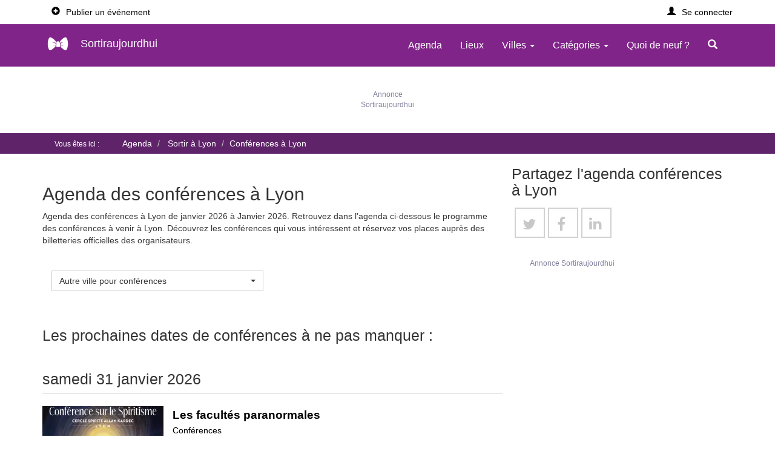

--- FILE ---
content_type: text/html; charset=utf-8
request_url: https://www.sortiraujourdhui.fr/index.php?com=liste-cat-lieux&t=40&l=69123
body_size: 25744
content:

<!doctype html>
<html lang="fr">
<head>


	<!-- Google Tag Manager -->
	
		<script>(function(w,d,s,l,i){w[l]=w[l]||[];w[l].push({'gtm.start':
		new Date().getTime(),event:'gtm.js'});var f=d.getElementsByTagName(s)[0],
		j=d.createElement(s),dl=l!='dataLayer'?'&l='+l:'';j.async=true;j.src=
		'https://www.googletagmanager.com/gtm.js?id='+i+dl;f.parentNode.insertBefore(j,f);
		})(window,document,'script','dataLayer','GTM-5HL7HN4M');</script>

	<!-- End Google Tag Manager -->
	
	<meta charset="UTF-8">
		<meta http-equiv="X-UA-Compatible" content="IE=edge">
    <meta name="viewport" content="width=device-width, initial-scale=1">
    <meta name="verification" content="48fd8c3c81638663f550691ae2d8ec25" />
    <link rel="preconnect" href="https://securepubads.g.doubleclick.net/" crossorigin>
    <link rel="dns-prefetch" href="https://securepubads.g.doubleclick.net/">
	<link rel="shortcut icon" href="https://www.sortiraujourdhui.fr/favicon.ico">
	<link rel="stylesheet" type="text/css" href="https://www.sortiraujourdhui.fr/themes/publisher/css/bootstrap.min.css">
<!-- 	<link rel="stylesheet" type="text/css" href="https://www.sortiraujourdhui.fr/themes/publisher/css/iubenda.css"> -->
	
<!-- 	<style>.h1,.h2,.h3,.help-block,h1,h2,h3{font-weight:300}.container,.embed-responsive,.img_full{position:relative}.ribbon span::after,.ribbon span::before{top:100%;z-index:-1;border-bottom:3px solid transparent;border-top:3px solid #79a70a;content:""}.billboard h4,.cell-ellipsis,.truncate-ellipsis-cat,.truncate-ellipsis>*{overflow:hidden;text-overflow:ellipsis}.btn-success,.button,.footer-billboard a,.ribbon span,.social-text{text-transform:uppercase}body,html{height:100%;scroll-behavior:smooth;min-height: 100vh;display: flex;flex-direction: column;}.h1,h1{margin-top:0!important;font-size:3rem}.h2,h2{font-size:25px}.h3,h3{font-size:20px}.billboard h4{font-weight:600;font-size:15px}.help-block{font-size:1em;font-style:italic}.tools li a::before{content:"- "}#login-dp .social-buttons a,.newsletter-button{width:32%}.modal-body{padding:20px 20px 0}#id-popup p{padding-top:11px}.panel-heading.clearfix{margin-bottom:1rem}#accordion .panel-default>.panel-heading{background-color:#fff}#SimilarEvents,#map_menu{display:table;width:100%}.listing-description{display:table;width:100%;padding-top:7px}#social{display:flex;justify-content:space-around}#social.serie,nav.footer-links{padding-left:0}#social div:last-of-type{margin-right:auto}.headerpage{background:#fff;padding:5px 10px;width:100%}#event article,.container .content{background:#fff;padding:5px 0;display:inline-block;width:100%;flex:1 0 auto}#pagenoside article{background:#fff;border:1px solid #dfdfdf;display:table}#home article,.container article{padding-left:0!important;padding-right:0}#map-page .social_aside,.container header,.social_aside{margin:2rem 0 4rem}.container header .header{margin-bottom:2rem}.embed-responsive-16by9{padding-bottom:56.25%!important}.embed-responsive{display:block;height:0;overflow:hidden;padding:0}.embed-responsive .embed-responsive-item,.embed-responsive embed,.embed-responsive iframe,.embed-responsive object,.embed-responsive video{border:0;bottom:0;height:100%;left:0;position:absolute;top:0;width:100%}.glyphicon-chevron-left{font-size:15px;color:#bcbcbc}.glyphicon-chevron-left.active,.glyphicon-chevron-right{font-size:15px;color:#210535}.headerlisting{display:flex;justify-content:space-between;width:100%;align-items:baseline}.addtocalendar.icon a:hover,.headerlisting a,.headerlisting a:hover,.media-heading a.eventTitle,a.icon-link:hover,a.signintxt.dropdown-toggle:hover{text-decoration:none}.media-heading{font-size:1.9rem;font-weight:600;line-height:1.1}hr{border-top:1px solid #999}ol,ul{margin-left:2rem}#tools-image-description,.digest,.eventdate,.flex,.loginpage-container.store{display:flex}.panel-count{width:18%;float:left;margin-right:2%;text-align:center;display:table;height:54px}.panel-count .panel-heading{display:table-cell;font-size:24px;padding:6px;border:none}.panel-count .panel-body{color:#000;display:table-cell;padding:6px;text-align:center;vertical-align:middle}.ribbon{position:absolute;left:-5px;top:15px;z-index:1;overflow:hidden;width:75px;height:75px;text-align:right}#categories_list,#map_canvas,#publish-buttons,.media-time,.proposer .btn,.table-responsive{width:100%}.media-time,.ribbon span{text-align:center;color:#fff}.ribbon span{font-size:10px;font-weight:700;line-height:20px;transform:rotate(-45deg);-webkit-transform:rotate(-45deg);width:100px;display:block;background:#79a70a;background:linear-gradient(#9bc90d 0,#79a70a 100%);position:absolute;top:19px;left:-21px;letter-spacing:.1em}.ribbon span::before{position:absolute;left:0;border-left:3px solid #79a70a;border-right:3px solid transparent}.ribbon span::after{position:absolute;right:0;border-left:3px solid transparent;border-right:3px solid #79a70a}#cat-dp,#login-dp{overflow:hidden}#login-dp{min-width:370px}#cat-dp{min-width:660px}#cat-dp label{font-weight:400;width:100%}#login-dp .help-block{font-size:12px}#login-dp .bottom{clear:both;padding:14px}#login-dp .social-buttons{margin:12px 0}#login-dp .form-group,.cat-dp-header,.date{margin-bottom:10px}#event .row,.venues_list ul,.venues_listing_cities ul{margin-left:0}.btn-fb{color:#fff;background-color:#3b5998}.btn-fb:hover{color:#fff;background-color:#496ebc}.btn-gl{padding-right:0!important;color:#fff;background-color:#eb6056}#btn-twitter,.btn-tw{background-color:#55acee}.btn-gl:hover{color:#fff;background-color:#ce645c}.btn-tw{color:#fff}.btn-tw:hover{color:#fff;background-color:#59b5fa}.media-body{position:relative;padding:5px 0 3px 15px!important}.media-time{position:absolute;z-index:2;background:#2a6496;opacity:.5;top:6px}.media-middle,.table tr.ticket td{vertical-align:middle}.media-body,.media-left,.media-right{display:table-cell;padding:0}.header-details__event-title,.header-details__title,.hidden-lg,.hidden-md,.hide-md-lg,.loginpage.vl{display:none}.navbar-brand{padding:8px 15px!important;height:auto!important}.user.navbar-brand{padding:15px!important}.logo{border:none;border-radius:0;padding:0}.logotxt{padding-left:8px}#hc_featured .list-group-item,#hc_featured .panel,.mini-cal td.blank,.mini-cal td.nav,.mini-cal td.title,.navbar,td.title{border:none}.account.row:hover,.login.row:hover,.navbar-inverse{background:0 0}.navbar-nav>li>a:hover{color:#999!important}.nav>li>a:focus,.nav>li>a:hover{text-decoration:none;background-color:transparent!important}.navbar-inverse .navbar-nav>.open>a,.navbar-inverse .navbar-nav>.open>a:focus,.navbar-inverse .navbar-nav>.open>a:hover{background-color:#5f236a;color:#fff}.glyphicon-search,a.menu_item,a.navbar-brand{color:#fff!important}#tools a,.catMenu a,.nav-tabs.nav-justified>li>a,.subcat a{color:#000}.breadcrumb li a,.caption h1,a.signintxt,footer a,footer a:hover{color:#fff}.nav-tabs.nav-justified>li>a:hover{color:#428bca;border-color:#fff #fff #ddd;background:0 0}#hc_search_keyword{width:308px}.AdvSearch{font-size:87%;text-align:right}#event-info,#text-description,.description-content{text-align:justify}#billboard_bottom div,#image-description,#recur_inpts label,#tools,.header-fixed .menuuser li.divider,.media.ads,.menuopt ul.dropdown-menu li,.menuuser ul.dropdown-menu li{display:block}#daily label,#map-intro,#navAction>li,.header-fixed .menuuser li{display:inline-block}.header-fixed{background:#fff}#menu-user-logged .glyphicon,.header-fixed .glyphicon{padding-right:10px}.header-fixed .navbar{border-radius:0;background:#802489;margin-bottom:0}.prefAffich .dropdown-menu{left:-150px}@media (min-width:768px){#cat-dp-city{min-width:400px}a.signintxt{color:#000}.navbar-nav>li>a{padding:25px 15px}.menuopt .dropdown-menu.cities,.menuopt .dropdown-menu.menucat{right:-235%!important}.menucat{width:750px!important}.menucat .col-sm-4{padding:0 10px!important}}.menucat label{width:100%!important;font-weight:400}.date{font-size:112%;font-weight:300}.cat-dp-header{border-bottom:1px solid #e5e5e5;min-height:16.4286px;padding:10px}.cat-dp-header span{font-size:16px;margin-top:5px;margin-bottom:5px}.subcat:before{color:#000;content:"- "}.catMenu a,.catMenu small,.venues_listing span.underline{font-weight:600}.subcat a,.subcat small{font-weight:500}#text-description h2,.thematiques .theme a,.thematiques .theme span,.venues_listing_cities h2{font-weight:500;font-size:22px}#map_canvas{border:1px solid #ccc;float:left;margin:0;padding:0;height:212px}#frmEventFilter .checkbox,#frmEventNewsletter .checkbox,#frmEventSearch .checkbox,#frmEventSubmit .checkbox,fieldset.maploc .panel-body{padding:0}.maploc #map_canvas{height:500px}#map_canvas_single{border:1px solid #ccc;clear:both;height:200px;margin:10px 0 0}#series span.col-xs-2,#series span.col-xs-4,#series time.col-xs-2{padding-left:5px;padding-right:0}#series li.hl{background:#fafafa}#series li,#tools ul,.events li,.locations li,.tools li,ul.block{list-style:none}#event-info{text-indent:0;width:auto;float:left}#serie-text-description,.panel-body ol{padding-left:1em}#categories_list,#categories_list_duo{margin-bottom:0;padding:8px;margin-top:15px;list-style:none}#contact,#hc_featured h2{padding:15px 5px 10px}#map-intro{margin:25px 0;background:#f9f9f9}.event-series h2{margin-top:0}.thematiques .theme,th h2{margin:10px 0}#categories_list_duo{width:50%}#categories_list .catCol{margin-right:3em;width:auto}#categories_list .catCol span{clear:both;padding:2px}li.bgcities{padding-bottom:6px;width:65%}.block .cartouche{float:right}.block a{padding-left:60px}#menu-user-logged{border:1px solid #ddd;background:#f9f9f9}ul#menu-user-logged{margin:2em 0}#menu-user-logged.nav-tabs>li>a{font-weight:600;color:#000}.user table img{margin-right:3px}.toolsSocialButton{display:block;margin-top:5px}.tools a{display:block;width:100%}i.icon{font-size:120px}.feed.icon.ion-social-rss-outline{font-size:50px;vertical-align:middle}.venues_list{margin:1em 0;list-style:none}.venues_listing_cities{background:#ededed}.venues_listing_cities h2{padding:1rem;text-transform:uppercase}.venues_listing{width:100%;display:block;border-bottom:1px solid #dfdfdf;padding:.5rem;font-size:1.4rem}.venues_listing a{color:#000;display:block;display:flex;justify-content:space-between;padding:.5rem 0}.eventsloc{font-size:19px;font-weight:200}#SimilarEvents .label-default{background-color:transparent;border:1px solid #f1f1f1;font-size:100%;font-weight:400}#event .row{margin-right:0}#location{margin-top:10px;margin-bottom:20px}#text-description{margin-top:15px;margin-bottom:25px}.icon_grey{color:#c7c7c7;padding-right:4px}#event h2,#location h2{font-size:20px}#SimilarEvents ul{list-style:none;margin-left:0}#SimilarEvents li{float:left;padding:11px 2px}.bloc-event{border-top:1px solid #ddd;display:inline-block;width:100%}.categories-time.table,.listing-location table{margin-bottom:0!important}#tools-image-description h2{font-size:18px;margin:0}#tools-image-description.serie{margin:1em 0 2em;padding:2em;background:#f9f9f9}.SeriesImg{float:left;margin:0}#contactus div,#jumpMonth,.o2k7Skin{float:none}.SeriesImg img.img-responsive{padding-right:1em;padding-bottom:1em}.img-responsive{max-width:fit-content}@media (max-width:767px){#login-dp{color:#fff}#login-dp .bottom{background-color:inherit;border-top:0}.header-fixed{background:#802489}.SeriesImg{margin:0;padding-bottom:1em}#tools,#tools-image-description{display:block;margin-bottom:1.5rem}#tools-image-description.serie,.SeriesImg img.img-responsive{padding:0}#serie-text-description{padding:1em .5em 0}.listin_btn_ticket{display:none}}@media (min-width:1024px){#image-description img,#tools,#tools-image-description{min-height:420px}}.span_tools_separate{border-top:1px dotted #a5a5a5;display:block;width:95%;height:10px}#tools{background-color:#f5f5f5;border-radius:3px;padding:15px 15px 13px;z-index:1;margin-bottom:19px}.caleventadd a.icon-link,a.icon-link,div.icon-link{background:#fff;border:2px solid #d2d2d2;color:#333;margin:0 5px;padding:8px 0 2px 13px;text-decoration:none;font-weight:400;display:inline-block;cursor:pointer}#tools li{padding-bottom:0}a.icon-link,div.icon-link{width:5rem;height:5rem;font-size:24px;line-height:35px}.caleventadd{display:flex;justify-content:center}.caleventadd a.icon-link{width:4rem;height:4rem;font-size:16px;line-height:21px}div.icon-link.facebook{background-color:#fff;color:#c7c7c7;padding:8px 0 2px 13px}#tools a.icon-link.Google,a.icon-link.Google{background-color:#fff;color:#c7c7c7;padding:8px 0 2px 12px}div.icon-link.twitter{background-color:#fff;color:#c7c7c7;padding:8px 0 2px 11px}a.icon-link.email,div.icon-link.email,div.icon-link.rss{background-color:#fff;color:#c7c7c7;padding:4px 0 0 12px}div.icon-link.linkedin{background-color:#fff;color:#c7c7c7;padding:7px 0 2px 11px}#tools .toolsSocialButton a.icon-link.apple-agenda,#tools .toolsSocialButton a.icon-link.google-agenda,#tools .toolsSocialButton a.icon-link.windows-agenda,#tools .toolsSocialButton a.icon-link.yahoo-agenda{background-color:#fff;padding:7px 0 2px 11px;border:2px solid #dedede}.fa.fa-envelope{font-size:20px;margin-right:5px}.fa-map-marker.icon_grey{font-size:19px}.sendtofriend{margin-top:.5em}.addtocalendar.dropdown-menu{background-color:transparent}.share.dropdown-menu{background-color:#f5f5f5;border:none}.addtocalendar.icon{width:20%;border:1px solid #000;border-radius:50%;padding:5px;text-align:center;margin-left:4%}#infos .table,#monthly,.billboard ul.list-group,.output.req2,.output.req3{margin:0}.infos-map,.infos-meteo,.infos-venue{margin:0 5px;font-size:25px;color:#5f236a}.location-caption{font-size:11px;font-family:"Helvetica Neue",Helvetica,Arial,sans-serif}.infos-location a{text-decoration:none;color:#000}.infos-location a:hover{text-decoration:none;color:grey}.billboard a,.billboard a:hover{color:#000;text-decoration:none}#infos .cost.cell-full{max-width:1px;width:90%;text-align:justify;padding:0 15px 0 5px}.mapinfos.cell-full{width:76%}#infos-lieu .map_header{margin:8px 0}.eventdate h2{margin-right:2rem;margin-top:0;margin-bottom:0}ul.event-details{list-style:none;margin-left:0;font-size:1.55rem}ul.event-details li{margin-right:4px}@media (min-width:480px){.event-details{display:-webkit-box;display:-ms-flexbox;display:flex;-ms-flex-wrap:wrap;flex-wrap:wrap}}table.ticket-sell{border:1px solid #dedede;border-radius:0;border-collapse:initial}.table tr.ticket td a.btn{min-width:100%}#tools .btn,.bloc-event .btn,.ticket-sell .btn{display:inline-block;margin-bottom:0;font-weight:400;text-align:center;vertical-align:middle;cursor:pointer;background-image:none;border:1px solid transparent;white-space:nowrap;font-size:1.4rem;line-height:1.42857143;border-radius:0;-webkit-user-select:none;-moz-user-select:none;-ms-user-select:none;user-select:none}.btn-success{color:#fff;background-color:#210535;border-color:#210535;width:100%}.btn-success.active,.btn-success:active,.btn-success:focus,.btn-success:hover,.open .dropdown-toggle.btn-success{color:#fff;background-color:#430d4b;border-color:#430d4b}#breadcrumbs li,#events .panel-body li{border-bottom:none}.btn{border-radius:0}#listin_btn_ticket,.listin_btn_ticket{position:absolute;right:10px;top:80%}.media{border:1px solid #dfdfdf;clear:both;min-height:35px;position:relative;background:#fff;margin-bottom:15px;margin-top:0!important;padding:20px 0;border-left:0;border-right:0;display:flex}.media:hover{-webkit-box-shadow:0 0 4px 4px #ebe9e8;-moz-box-shadow:0 0 4px 4px #ebe9e8;box-shadow:0 0 4px 4px #ebe9e8;cursor:pointer}.new{background-repeat:no-repeat;background-position:3px 3px;background-image:url(../img/new.png);padding-left:22px}.events li time{text-transform:capitalize}.events li time,.locations li span{padding-right:8px}ul.events{padding-left:10px}#contactus label{text-align:left;text-indent:14px;width:100%}#frmEventContact legend,#frmEventFilter legend,#frmEventNewsletter legend,#frmEventRSS legend,#frmEventRSVP legend,#frmEventSearch legend,#frmEventSubmit legend,#frmEventUpdate legend,#frmSendToFriend legend,#map legend,.maploc legend{border:none;margin-bottom:0}#frmEventContact .panel,#frmEventNewsletter .panel,#frmEventRSS .panel,#frmEventRSVP .panel,#frmEventSearch .panel,#frmEventSubmit .panel,#user_edit .panel,.maploc .panel{border:none!important;border-radius:0!important}#frmEventFilter .input-group[class*=col-],#frmEventNewsletter .input-group[class*=col-],#frmEventRSVP .input-group[class*=col-],#frmEventSearch .input-group[class*=col-],#frmEventSubmit .input-group[class*=col-],#frmEventUpdate .input-group[class*=col-],#user_edit .input-group[class*=col-]{padding-left:15px;padding-right:15px}.catCol label.sub input{margin:3px 3px 0!important}#monthly{width:66.6667%}#frmEventFilter .input-group-addon,#frmEventNewsletter .input-group-addon,#frmEventSearch .input-group-addon,#frmEventSubmit .input-group-addon,#frmEventUpdate .input-group-addon{padding-bottom:5px}.glyphicon-form-arrow{clear:both;float:left;font-size:74%;top:0}.checkbox label,.radio label{width:auto;font-weight:700}input[type=checkbox],radio{margin:5px auto 0 0}#frmEventSubmit .catCol .checkbox label input[type=checkbox],radio{margin:5px 10px 0 0}#frmEventSubmit .catCol .checkbox.sub{margin:0 20px}#frmEventSubmit .catCol .checkbox{margin:0 20px 0 0}.billboard{margin-top:18px!important}.billboard a{display:block}.billboard a:hover{display:block;-webkit-box-shadow:0 0 4px 4px #ebe9e8;box-shadow:0 0 4px 4px #ebe9e8}.billboard-bottom .col-sm-4{padding-left:5px!important;padding-right:5px!important;margin-bottom:10px}.billboard-bottom .panel,.divider hr,.listing-location.table,.table.mini-cal{margin-bottom:0}#hc_featured li{border-bottom:none!important}#hc_featured{margin-top:13px}#hc_featured .panel{border:1px solid #dfdfdf!important;margin:0}#hc_featured h2{margin:0;border-bottom:1px solid #dfdfdf}.billboard .list-group-item,.billboard div a{display:block;overflow:hidden;text-overflow:ellipsis;white-space:nowrap;text-align:center}.footer-billboard{background:#fff;border:1px solid #dfdfdf!important;text-align:center}.footer-billboard a{color:#767676;font-size:83%}.footer-billboard a:hover{color:#222}section{position:relative;width:100%}.prefAffich{float:right;margin-bottom:10px;margin-top:20px;list-style:none}.eventsdate{float:right;font-size:16px}.eventListLocation a,a.eventTitle{color:#000;text-decoration:underline}.timeListing{background:#f1f1f1;color:#000;float:right;font-size:92%;padding:2px 7% 2px 2px}h2.billboard-date{clear:both}#breadcrumbs li{font-size:100%;color:#fff}#breadcrumbs{background:#5f236a;padding:.5em 0 .5em 35px;color:#fff;font-size:14px}.breadcrumb{display:inline;background:0 0!important}.hc_cpBorder table{width:200px}.hc_cpBorder select{border:1px solid #ccc;color:#000;font-size:11px;text-align:center}.hc_cpBorder select.hc_cpMonthNavigation{width:120px}.hc_cpBorder select.hc_cpYearNavigation{width:65px}td.hc_cpMonthNavigation,td.hc_cpYearNavigation{padding-top:5px}.hc_cpBorder td{text-align:right;width:50px}.hc_cpBorder td a.hc_cpCurrentMonthDate{background:#efefef;color:#000;display:block;text-decoration:none}.hc_cpBorder td a.hc_cpOtherMonthDate{background:#fafafa;color:#666;display:block;text-decoration:none}.hc_cpBorder td a.hc_cpCurrentDate{background:#f60;color:#fff;display:block;text-decoration:none}.hc_cpBorder a.hc_cpTodayText:hover,.hc_cpBorder td a.hc_cpCurrentDate:hover,.hc_cpBorder td a.hc_cpCurrentMonthDate:hover,.hc_cpBorder td a.hc_cpOtherMonthDate:hover{background:#bcbcbc;color:#fff}.hc_cpBorder td.hc_cpDayColumnHeader{font-weight:700;text-align:center}.hc_cpBorder a.hc_cpTodayText{background:#efefef;color:#666;display:block;font-weight:700;height:20px;margin:5px 0 0;padding:5px 0 0;text-align:center;text-decoration:none}.hc_cpBorder{font-family:Verdana,sans-serif;font-size:11px;background:#fafafa;border:0;border-radius:15px;box-shadow:1px 1px 5px rgba(0,0,0,.5);height:170px;width:225px}#side_menu,.mini-cal{border:1px solid #dfdfdf}#image_preview,.vl{height:175px}#side_menu{padding:2em 0}#side_menu ul{padding-left:2rem}footer{background-color:#262626;color:#fff;margin-top:auto;padding:11px 0}.thematiques .titlebloc{font-size:15px}.thematiques .sublist a{font-size:13px;color:#f2f2f8}.footer-text p::first-letter,.thematiques p::first-letter{font-size:40px}nav.footer-links ul{list-style-type:none;padding-left:0;margin-left:0}.footer-menu{padding-left:0;font-size:13px}.footer-impressum{padding:50px 0 20px;text-align:center}@media (min-width:768px) and (max-width:992px){.navbar-nav.navbar-right:last-child{margin-right:-30px!important}}#dailyDays.form-control{height:auto;padding:0}.badge{min-width:166px;background-color:#000;margin:5px}.frm_ctrls label input{margin:3px 5px 3px 0}#cities_results .loc_add,#cities_results .loc_name,#loc_results .loc_add,#loc_results .loc_name{display:inline-block;padding-left:16px}#cities_results label,#cities_resultsAgenda label,#cities_resultsMenu label,#loc_results label{font-weight:400;height:auto;width:100%;cursor:pointer;padding:7px}.labelloc{display:flex;align-items:center}.hl_frm{background:#f5f5f5}@media only screen and (min-width:767px){#cities_results,#loc_results{margin-left:110px}}input[type=search],input[type=text]{font-size:1.6rem}#dsCal{z-index:100;position:absolute}.cell-noWrap,.form-horizontal .control-label{white-space:nowrap}.truncate-ellipsis-cat{display:block;table-layout:fixed;white-space:nowrap}.categories-time,.location-city-billeterie{display:inline}.truncate-ellipsis-cat a{text-decoration:underline;color:#000}.button,.mini-cal a,.mnu a,a.user.login-nav-text{text-decoration:none}.truncate-ellipsis{display:table;table-layout:fixed;width:100%;white-space:nowrap}.descriptionListing{padding-bottom:5px;padding-right:5px;padding-top:5px}.billetterie-listing{padding-right:5px}.truncate-ellipsis>*{display:table-cell;white-space:nowrap}.table{display:table;width:100%;border-collapse:collapse}.table-cell{display:table-cell}.cell-full{max-width:1px;width:100%}.cell-ellipsis{white-space:nowrap}.pagination a.disabled{pointer-events:none}.pagination .glyphicon-chevron-left{line-height:1;color:#210535}.pagination .disabled .glyphicon{color:#bcbcbc}.mini-cal{background:#fff;border-spacing:10px;empty-cells:show;font-size:.9em;margin:auto 0;padding:0;width:100%;empty-cells:show;border-collapse:separate}.mini-cal td{color:#666;cursor:pointer;margin:0;text-align:center;width:10%;border-radius:70%;border:1px solid #ddd}.mini-cal td.dow{border:none;color:#3f4c6c;font-size:1.3em}.mini-cal td.nav a{color:#666;display:block;font-size:1.5em;padding:0 1%}.mini-cal td.events,.mini-cal td.events a{background:#f1f1f1;color:#000}.mini-cal td.today,.mini-cal td.today a{background:#802489;color:#fff}.mini-cal a{display:block;line-height:20px}a.c,a.l,a.r{width:33%}.mnu{background:#bcbcbc;display:table;width:100%}.mnu a,[class^=icon-btn]{display:block;float:left;color:#fff;text-align:center}@media (min-width:768px) and (max-width:991px){.side-content .mnu,.side-content .table-responsive .table.mini-cal{margin:auto;width:60%}}.mnu a{font-size:.9em;margin:0;padding:2px 0 0}#jumpMonth{background:rgba(0,0,0,0);border:none;font-size:1.2em;margin:auto;padding:0;text-align:center}.social{padding-top:20px;padding-bottom:20px}[class^=icon-btn]{height:40px;width:40px;border:0;cursor:pointer;font-size:30px;line-height:40px;transition:.3s ease-in-out;border-radius:50px;margin-left:10px;background-color:#000}.twitter{color:#4099ff}.facebook{color:#3b5998}.google-plus{color:#db5a3c}.instagram{color:#5c3d2e}.github{color:#4183c4}.icon-btn:hover{transform:scale(1.1);color:#fff}.twitter:hover{background-color:#4099ff}#btn-facebook,.facebook:hover{background-color:#3b5998}a.link{color:inherit}@media (max-width:320px){.headerpage,.truncate-ellipsis-cat span:nth-of-type(1n+2){display:none}}@media (max-width:767px){.media{padding:5px 0}.ticket-sell .ticket-header th{padding:8px 3px}#tools .btn,.bloc-event .btn,.ticket-sell .btn{width:100%;padding:5px;font-size:1.3rem}.ticket-sell tr td,.ticket-sell tr th{font-size:1.3rem;text-align:center;padding:10px 15px}.digest,.event-details,.list-time{display:block}#event-table .eventTitle .btn{width:100%;padding:10px 15px;font-size:1.3rem}#listin_btn_ticket,.listin_btn_ticket{position:absolute;right:10px;top:70%}.mini-cal{border-spacing:5px}.table.mini-cal>tbody>tr>td{padding:6px}#tools-image-description h2,h2{margin:0 0 14px}#image-description,.footer-links,.footer-text,.social{text-align:center}.navbar-brand{padding-top:3px}.cat-dp-header,.catMenu a,.catMenu label span,.subcat:before{color:#fff}#hc_search_keyword,.panel-count{width:100%}#breadcrumbs{padding-left:10px}.img-responsive{display:inline;max-width:100%}#image-description{padding-left:0;padding-right:0;padding-bottom:10px}#tools-image-description figure{padding-left:0}.footer-text{margin:auto}.footer-impressum,.social,.store{margin:auto;text-align:center;padding-bottom:40px}.panel-count .panel-heading{width:20%}.event-ads{float:none!important}h1{font-weight:600;font-size:20px}.descriptionListing,.list-time-xs{display:none}.media-heading a{font-size:14px;font-weight:600;text-decoration:none}.media-heading{font-size:1.5rem;font-weight:600}.categories-time.table,.listing-location.table{font-size:1.2rem;margin-bottom:0}#listin_btn_ticket .btn-success,.listin_btn_ticket .btn-success{font-size:1.2rem}#listin_btn_ticket .btn{padding:4px 8px}.media-body{padding:5px 0 0 5px!important;width:100%}.timeListing{float:none;background:0 0;padding:0;text-decoration:none}h2{font-size:16px!important;font-weight:600!important}.small-img{max-height:120px}#venue-city{position:absolute;bottom:0}.bottom-ad,.top-ad{height:300px}}@media (min-width:768px){.navbar-nav{font-size:16px}.panel-count{width:48%}.list-time{display:block}.list-time-xs{display:none}}.panel-count .panel-heading{width:20%}*{box-sizing:border-box;margin:0;padding:0}.login-container{position:relative;border-radius:5px;padding:20px 0 30px}.vl,.vl-innertext{position:absolute}#login-form .btn,#login-form input{width:100%;padding:12px;border:none;border-radius:4px;margin:5px 0;opacity:.85;display:inline-block;font-size:15px;line-height:20px;text-decoration:none}#login-form input{border:1px solid #d9d9d9}#login-form input:hover,.btn:hover{opacity:1}#btn-facebook,#btn-twitter{color:#fff}#btn-google{background-color:#dd4b39;color:#fff}#login-form input[type=submit]{background-color:#4caf50;color:#fff;cursor:pointer}#login-form input[type=submit]:hover{background-color:#45a049}.login.col{float:left;width:50%;margin:6px auto auto;padding:0 50px}.login.row:after{content:"";display:table;clear:both}.vl{left:50%;transform:translate(-50%);border:2px solid #ddd}.vl-innertext{top:50%;transform:translate(-50%,-50%)}.bottom-container{text-align:center;background-color:#666;border-radius:0 0 4px 4px;margin-top:30px}.divider span,.loginpage-container{position:relative;background-color:#fafafa}.login.row{margin:1px 0 0}.divider,.dropdown-menu .divider{margin:auto}.divider{text-align:center;position:relative;width:79%;display:block}.divider hr{border:1px solid #9f9f9f;position:relative;top:-.8em;z-index:0;margin-top:0}.divider span{padding:0 12px;margin:0;color:#3e3e3e;z-index:10;font-size:15px;font-weight:500}@media screen and (max-width:870px){.login.col{width:100%;margin-top:0}.vl{display:none}.hide-md-lg{display:block;text-align:center}}.loginpage-container{border-radius:5px;padding:20px 0 30px;width:420px;max-width:100%;border:1px solid #f2f2f2;margin:11px auto auto}.caption,.overlay{position:absolute}.bottom-loginpage-container{text-align:center;border-radius:0 0 4px 4px;width:400px;max-width:100%}.loginpage.col{width:100%;margin:auto;padding:0 50px}.signup-welcome{padding:20px 20px 0;text-align:center}.signup-welcome-header{margin:10px 0;font-size:28px;font-weight:700}a.user.login-nav-text{color:#fff;float:right;padding:15px}.caption{top:45%;left:5%;z-index:5}.overlay{background:#000;opacity:.5;content:"";z-index:2;top:0;left:0;height:100%;width:100%}#location-page,#map-page section{display:flex;flex-direction:column}#map-page #map-search-loc{margin:1.4rem auto 7rem}@media (min-width:992px){.menucat{width:900px!important}.menucat .col-sm-4{padding:0 10px!important}#agenda-page .mobile-topside,#event-page .mobile-topside,#liste-cat-lieux-page .mobile-topside,#liste-cat-ville-page .mobile-topside,#liste-ville-lieu-page .mobile-topside,#location-page .mobile-topside,#map-page .mobile-topside{margin-top:0}#billboard-page .mobile-topside{margin-top:10rem}#location-page,#map-page section{display:block}#agenda-page .side-content{margin-top:9rem}}.lazyload,.lazyloading{opacity:0}.lazyloaded{opacity:1;transition:opacity .3s;background:url(/themes/publisher/img/loader.gif) center no-repeat #f7f7f7}.listing-ad,top-ad{background:#fff;display:table;padding-top:5px;padding-bottom:5px;width:100%}img.lazyload:not([src]){visibility:hidden}@media only screen and (max-width:767px){#cities_resultsMenu .hl{background:#dedede}#cities_resultsMenu label{margin-bottom:0}.breadcrumb>li+li::before{padding:0}#breadcrumbs span small,ol.breadcrumb>li{display:none}ol.breadcrumb li:first-child,ol.breadcrumb li:last-child,ol.breadcrumb li:nth-last-child(2){display:inline-block}ol.breadcrumb li:first-child:nth-last-child(2)::after{content:""}ol.breadcrumb li:first-child:not(:nth-last-child(2))::after{content:"/\00a0..."}#breadcrumbs ol{margin-left:0}#breadcrumbs{font-size:90%}}top-ad{margin-top:6px}.listing-ad{border:1px solid #dfdfdf;margin-bottom:15px}.fa,[class*=" bi-"]::before,[class^=bi-]::before{display:inline-block;-moz-osx-font-smoothing:grayscale}.event-ads{padding:10px 0 10px 10px}#hc_ads{margin:5% 0}@media (min-width:1200px){.menucat{width:1000px!important}.menucat .col-sm-4{padding:0 15px!important}.panel-count{width:18%}.img_full img{width:100%;height:auto;top:auto;left:0;bottom:0;margin-left:0;margin-top:0;-webkit-transform:translate(0);-ms-transform:translate(0);transform:translate(0)}.adslot_1{height:152px;max-height:152px;text-align:center}}.bottom-ad,.top-ad{text-align:center;padding:10px 0}@font-face{font-family:FontAwesome;src:url("/themes/publisher/fonts/fontawesome-webfont.woff2?v=4.4.0") format("woff2");font-display:swap;font-weight:400;font-style:normal}.fa{font:14px/1 FontAwesome;font-size:inherit;text-rendering:auto;-webkit-font-smoothing:antialiased}.fa-lg{font-size:1.33333333em;line-height:.75em;vertical-align:-15%}.fa-2x{font-size:2em}.fa-3x{font-size:3em}.fa-4x{font-size:4em}.fa-5x{font-size:5em}.fa-twitter:before{content:"\f099"}.fa-facebook-f:before,.fa-facebook:before{content:"\f09a"}.fa-rss:before{content:"\f09e"}.fa-envelope:before{content:"\f0e0"}.fa-linkedin:before{content:"\f0e1"}.fa-apple:before{content:"\f179"}.fa-google:before{content:"\f1a0"}.fa-yahoo:before{content:"\f19e"}.fa-windows:before{content:"\f17a"}.fa-map-marker:before{content:"\f041"}@font-face{font-family:bootstrap-icons;src:url("/themes/publisher/fonts/bootstrap-icons.woff?4601c71fb26c9277391ec80789bfde9c") format("woff"),url("/themes/publisher/fonts/bootstrap-icons.woff2?4601c71fb26c9277391ec80789bfde9c") format("woff2")}[class*=" bi-"]::before,[class^=bi-]::before{font-family:bootstrap-icons!important;font-style:normal;font-weight:400!important;font-variant:normal;text-transform:none;line-height:1;-webkit-font-smoothing:antialiased}.bi-chevron-compact-right::before{content:"\f27b"}#login-publish{width:auto;display:flex;justify-content:space-between}#no-login-publish a{width:100%;margin-top:1rem}#eventSubmit.secondary-button,#contactSubmit.secondary-button,#addTicket.secondary-button{border:none;width:100%;color:#000}.button{margin:1em .5em;padding:1em .5em;border:none;vertical-align:middle;position:relative;z-index:0;-webkit-backface-visibility:hidden;-moz-osx-font-smoothing:grayscale;text-align:center;font-weight:700}button,html input[type=button],input[type=submit]{-webkit-appearance:button;cursor:pointer}@media (min-width:576px){#newsletter-buttons,#publish-buttons{display:flex;justify-content:space-evenly}#login-publish{width:280px;display:flex;justify-content:space-between}#no-login-publish a{margin-top:0}}@media (max-width:767px){#event-item{margin:auto;font-size:30px;color:#dfdfdf}}@media (min-width:768px){#contactSubmit.secondary-button,#eventSubmit.secondary-button,#usr-edit-submit.secondary-button,#usr-edit-reset.secondary-button,#tofriendSubmit.secondary-button,#cancel.secondary-button{width:30%;float:right}#event-item{display:none}}</style> -->
	<style>#SimilarEvents ul,#series li,#tools ul,.events li,.locations li,.prefAffich,.tools li,.venues_list,ul.block,ul.event-details{list-style:none}.h1,.h2,.h3,.help-block,h1,h2,h3{font-weight:300}.container,.embed-responsive,.img_full{position:relative}.ribbon span::after,.ribbon span::before{top:100%;z-index:-1;border-bottom:3px solid transparent;border-top:3px solid #79a70a;content:""}.billboard h4,.cell-ellipsis,.truncate-ellipsis-cat,.truncate-ellipsis>*{overflow:hidden;text-overflow:ellipsis}.btn-success,.button,.footer-billboard a,.ribbon span,.social-text{text-transform:none}body,html{height:100%;scroll-behavior:smooth;min-height: 100vh;}.h1,h1{margin-top:0!important;font-size:3rem}.h2,h2{font-size:25px}#event h2,#location h2,.h3,h3{font-size:20px}.billboard h4{font-weight:600;font-size:15px}.help-block{font-size:1em;font-style:italic}.tools li a::before{content:"- "}#login-dp .social-buttons a,.newsletter-button{width:32%}.modal-body{padding:20px 20px 0}#id-popup p{padding-top:11px}.panel-heading.clearfix{margin-bottom:1rem}#accordion .panel-default>.panel-heading{background-color:#fff}#SimilarEvents,#map_menu{display:table;width:100%}.listing-description{display:table;width:100%;padding-top:7px}#social{display:flex;justify-content:space-around}#social.serie,nav.footer-links{padding-left:0}#social div:last-of-type{margin-right:auto}.headerpage{background:#fff;padding:5px 10px;width:100%}#event article,.container .content{background:#fff;padding:5px 0;display:inline-block;width:100%;flex:1 0 auto}#pagenoside article{background:#fff;border:1px solid #dfdfdf;display:table}#home article,.container article{padding-left:0!important;padding-right:0}.container header{margin:5rem 0 4rem},#map-page .social_aside,.social_aside{margin:0rem 0 4rem},@media(min-width: 768px){.social_aside{margin:5rem 0 4rem}}.container header .header{margin-bottom:2rem}.embed-responsive-16by9{padding-bottom:56.25%!important}.embed-responsive{display:block;height:0;overflow:hidden;padding:0}.embed-responsive .embed-responsive-item,.embed-responsive embed,.embed-responsive iframe,.embed-responsive object,.embed-responsive video{border:0;bottom:0;height:100%;left:0;position:absolute;top:0;width:100%}.glyphicon-chevron-left{font-size:15px;color:#bcbcbc}.glyphicon-chevron-left.active,.glyphicon-chevron-right{font-size:15px;color:#210535}.headerlisting{display:flex;justify-content:space-between;width:100%;align-items:baseline}.addtocalendar.icon a:hover,.button,.headerlisting a,.headerlisting a:hover,.media-heading a.eventTitle,.mini-cal a,.mnu a,a.icon-link:hover,a.signintxt.dropdown-toggle:hover,a.user.login-nav-text{text-decoration:none}.media-heading{font-size:1.9rem;font-weight:600;line-height:1.1}hr{border-top:1px solid #999}ol,ul{margin-left:2rem}#tools-image-description,.digest,.eventdate,.flex,.loginpage-container.store{display:flex}.panel-count{width:18%;float:left;margin-right:2%;text-align:center;display:table;height:54px}.panel-count .panel-heading{display:table-cell;font-size:24px;padding:6px;border:none}.panel-count .panel-body{color:#000;display:table-cell;padding:6px;text-align:center;vertical-align:middle}.ribbon{position:absolute;left:-5px;top:15px;z-index:1;overflow:hidden;width:75px;height:75px;text-align:right}#categories_list,#map_canvas,#publish-buttons,.media-time,.proposer .btn,.table-responsive{width:100%}.media-time,.ribbon span{text-align:center;color:#fff}.ribbon span{font-size:10px;font-weight:700;line-height:20px;transform:rotate(-45deg);-webkit-transform:rotate(-45deg);width:100px;display:block;background:#79a70a;background:linear-gradient(#9bc90d 0,#79a70a 100%);position:absolute;top:19px;left:-21px;letter-spacing:.1em}.ribbon span::before{position:absolute;left:0;border-left:3px solid #79a70a;border-right:3px solid transparent}.ribbon span::after{position:absolute;right:0;border-left:3px solid transparent;border-right:3px solid #79a70a}#cat-dp,#login-dp{overflow:hidden}#login-dp{min-width:370px}#cat-dp{min-width:660px}#cat-dp label{font-weight:400;width:100%}#login-dp .help-block{font-size:12px}#login-dp .bottom{clear:both;padding:14px}#login-dp .social-buttons{margin:12px 0}#login-dp .form-group,.cat-dp-header,.date{margin-bottom:10px}#event .row,.venues_list ul,.venues_listing_cities ul{margin-left:0}.btn-fb{color:#fff;background-color:#3b5998}.btn-fb:hover{color:#fff;background-color:#496ebc}.btn-gl{padding-right:0!important;color:#fff;background-color:#eb6056}#btn-twitter,.btn-tw{background-color:#55acee}.btn-gl:hover{color:#fff;background-color:#ce645c}#btn-facebook,#btn-twitter,.breadcrumb li a,.btn-tw,.caption h1,a.signintxt,footer a,footer a:hover{color:#fff}.btn-tw:hover{color:#fff;background-color:#59b5fa}.media-body{position:relative;padding:5px 0 3px 15px!important}.media-time{position:absolute;z-index:2;background:#2a6496;opacity:.5;top:6px}.media-middle,.table tr.ticket td{vertical-align:middle}.media-body,.media-left,.media-right{display:table-cell;padding:0}.header-details__event-title,.header-details__title,.hidden-lg,.hidden-md,.hide-md-lg,.loginpage.vl{display:none}.navbar-brand{padding:8px 15px!important;height:auto!important}.user.navbar-brand{padding:15px!important}.logo{border:none;border-radius:0;padding:0}.logotxt{padding-left:8px}#hc_featured .list-group-item,#hc_featured .panel,.mini-cal td.blank,.mini-cal td.nav,.mini-cal td.title,.navbar,td.title{border:none}.account.row:hover,.login.row:hover,.navbar-inverse{background:0 0}.navbar-nav>li>a:hover{color:#999!important}.nav>li>a:focus,.nav>li>a:hover{text-decoration:none;background-color:transparent!important}.navbar-inverse .navbar-nav>.open>a,.navbar-inverse .navbar-nav>.open>a:focus,.navbar-inverse .navbar-nav>.open>a:hover{background-color:#5f236a;color:#fff}.glyphicon-search,a.menu_item,a.navbar-brand{color:#fff!important}#tools a,.catMenu a,.nav-tabs.nav-justified>li>a,.subcat a{color:#000}.nav-tabs.nav-justified>li>a:hover{color:#428bca;border-color:#fff #fff #ddd;background:0 0}#hc_search_keyword{width:308px}.AdvSearch{font-size:87%;text-align:right}#event-info,#text-description,.description-content{text-align:justify}#billboard_bottom div,#image-description,#recur_inpts label,#tools,.billboard a,.header-fixed .menuuser li.divider,.media.ads,.menuopt ul.dropdown-menu li,.menuuser ul.dropdown-menu li{display:block}#daily label,#map-intro,#navAction>li,.header-fixed .menuuser li{display:inline-block}.header-fixed{background:#fff}#menu-user-logged .glyphicon,.header-fixed .glyphicon{padding-right:10px}.header-fixed .navbar{border-radius:0;background:#802489;margin-bottom:0}.prefAffich .dropdown-menu{left:-150px}.menucat label{width:100%!important;font-weight:400}.date{font-size:112%;font-weight:300}.cat-dp-header{border-bottom:1px solid #e5e5e5;min-height:16.4286px;padding:10px}.cat-dp-header span{font-size:16px;margin-top:5px;margin-bottom:5px}.subcat:before{color:#000;content:"- "}.catMenu a,.catMenu small,.venues_listing span.underline{font-weight:600}.subcat a,.subcat small{font-weight:500}#text-description h2,.thematiques .theme a,.thematiques .theme span,.venues_listing_cities h2{font-weight:500;font-size:22px}#map_canvas{border:1px solid #ccc;float:left;margin:0;padding:0;height:212px}#frmEventFilter .checkbox,#frmEventNewsletter .checkbox,#frmEventSearch .checkbox,#frmEventSubmit .checkbox,fieldset.maploc .panel-body{padding:0}.maploc #map_canvas{height:500px}#map_canvas_single{border:1px solid #ccc;clear:both;height:200px;margin:10px 0 0}#series span.col-xs-2,#series span.col-xs-4,#series time.col-xs-2{padding-left:5px;padding-right:0}#series li.hl{background:#fafafa}#event-info{text-indent:0;width:auto;float:left}#serie-text-description,.panel-body ol{padding-left:1em}#categories_list,#categories_list_duo{margin-bottom:0;padding:8px;margin-top:15px;list-style:none}#contact,#hc_featured h2{padding:15px 5px 10px}#map-intro{margin:25px 0;background:#f9f9f9}.event-series h2{margin-top:0}.thematiques .theme,th h2{margin:10px 0}#categories_list_duo{width:50%}#categories_list .catCol{margin-right:3em;width:auto}#categories_list .catCol span{clear:both;padding:2px}li.bgcities{padding-bottom:6px;width:65%}.block .cartouche{float:right}.block a{padding-left:60px}#menu-user-logged{border:1px solid #ddd;background:#f9f9f9}ul#menu-user-logged{margin:2em 0}#menu-user-logged.nav-tabs>li>a{font-weight:600;color:#000}.user table img{margin-right:3px}.toolsSocialButton{display:block;margin-top:5px}.tools a{display:block;width:100%}i.icon{font-size:120px}.feed.icon.ion-social-rss-outline{font-size:50px;vertical-align:middle}.venues_list{margin:1em 0}.venues_listing_cities{background:#ededed}.venues_listing_cities h2{padding:1rem;text-transform:uppercase}.venues_listing{width:100%;display:block;border-bottom:1px solid #dfdfdf;padding:.5rem;font-size:1.4rem}.venues_listing a{color:#000;display:block;display:flex;justify-content:space-between;padding:.5rem 0}.eventsloc{font-size:19px;font-weight:200}#SimilarEvents .label-default{background-color:transparent;border:1px solid #f1f1f1;font-size:100%;font-weight:400}#event .row{margin-right:0}#location{margin-top:10px;margin-bottom:20px}#text-description{margin-top:15px;margin-bottom:25px}.icon_grey{color:#c7c7c7;padding-right:4px}#SimilarEvents ul{margin-left:0}#SimilarEvents li{float:left;padding:11px 2px}.bloc-event{border-top:1px solid #ddd;display:inline-block;width:100%}.categories-time.table,.listing-location table{margin-bottom:0!important}#tools-image-description h2{font-size:18px;margin:0}#tools-image-description.serie{margin:1em 0 2em;padding:2em;background:#f9f9f9}.SeriesImg{float:left;margin:0}#contactus div,#jumpMonth,.o2k7Skin{float:none}.SeriesImg img.img-responsive{padding-right:1em;padding-bottom:1em}.img-responsive{max-width:fit-content}@media (max-width:767px){#login-dp{color:#fff}#login-dp .bottom{background-color:inherit;border-top:0}.header-fixed{background:#802489}.SeriesImg{margin:0;padding-bottom:1em}#tools,#tools-image-description{display:block;margin-bottom:1.5rem}#tools-image-description.serie,.SeriesImg img.img-responsive{padding:0}#serie-text-description{padding:1em .5em 0}.listin_btn_ticket{display:none}}@media (min-width:1024px){#image-description img,#tools,#tools-image-description{min-height:420px;padding-right: 10px}}.span_tools_separate{border-top:1px dotted #a5a5a5;display:block;width:95%;height:10px}#tools{background-color:#f5f5f5;border-radius:3px;padding:15px 15px 13px;z-index:1;margin-bottom:19px}.caleventadd a.icon-link,a.icon-link,div.icon-link{background:#fff;border:2px solid #d2d2d2;color:#333;margin:0 5px;padding:8px 0 2px 13px;text-decoration:none;font-weight:400;display:inline-block;cursor:pointer}#tools li{padding-bottom:0}a.icon-link,div.icon-link{width:5rem;height:5rem;font-size:24px;line-height:35px}.caleventadd{display:flex;justify-content:center}.caleventadd a.icon-link{width:4rem;height:4rem;font-size:16px;line-height:21px}div.icon-link.facebook{background-color:#fff;color:#c7c7c7;padding:8px 0 2px 13px}#tools a.icon-link.Google,a.icon-link.Google{background-color:#fff;color:#c7c7c7;padding:8px 0 2px 12px}div.icon-link.twitter{background-color:#fff;color:#c7c7c7;padding:8px 0 2px 11px}a.icon-link.email,div.icon-link.email,div.icon-link.rss{background-color:#fff;color:#c7c7c7;padding:4px 0 0 12px}div.icon-link.linkedin{background-color:#fff;color:#c7c7c7;padding:7px 0 2px 11px}#tools .toolsSocialButton a.icon-link.apple-agenda,#tools .toolsSocialButton a.icon-link.google-agenda,#tools .toolsSocialButton a.icon-link.windows-agenda,#tools .toolsSocialButton a.icon-link.yahoo-agenda{background-color:#fff;padding:7px 0 2px 11px;border:2px solid #dedede}.fa.fa-envelope{font-size:20px;margin-right:5px}.fa-map-marker.icon_grey{font-size:19px}.sendtofriend{margin-top:.5em}.addtocalendar.dropdown-menu{background-color:transparent}.share.dropdown-menu{background-color:#f5f5f5;border:none}.addtocalendar.icon{width:20%;border:1px solid #000;border-radius:50%;padding:5px;text-align:center;margin-left:4%}#infos .table,#monthly,.billboard ul.list-group,.output.req2,.output.req3{margin:0}.infos-map,.infos-meteo,.infos-venue{margin:0 5px;font-size:25px;color:#5f236a}.location-caption{font-size:11px;font-family:"Helvetica Neue",Helvetica,Arial,sans-serif}.infos-location a{text-decoration:none;color:#000}.infos-location a:hover{text-decoration:none;color:grey}.billboard a,.billboard a:hover{color:#000;text-decoration:none}#infos .cost.cell-full{max-width:1px;width:90%;text-align:justify;padding:0 15px 0 5px}.mapinfos.cell-full{width:76%}#infos-lieu .map_header{margin:8px 0}.eventdate h2{margin-right:2rem;margin-top:0;margin-bottom:0}ul.event-details{margin-left:0;font-size:1.55rem}ul.event-details li{margin-right:4px}@media (min-width:480px){.event-details{display:-webkit-box;display:-ms-flexbox;display:flex;-ms-flex-wrap:wrap;flex-wrap:wrap}}table.ticket-sell{border:1px solid #dedede;border-radius:0;border-collapse:initial}.table tr.ticket td a.btn{min-width:100%}#tools .btn,.bloc-event .btn,.ticket-sell .btn{display:inline-block;margin-bottom:0;font-weight:400;text-align:center;vertical-align:middle;cursor:pointer;background-image:none;border:1px solid transparent;white-space:nowrap;font-size:1.4rem;line-height:1.42857143;border-radius:0;-webkit-user-select:none;-moz-user-select:none;-ms-user-select:none;user-select:none}.btn-success{color:#fff;background-color:#210535;border-color:#210535;width:100%}.btn-success.active,.btn-success:active,.btn-success:focus,.btn-success:hover,.open .dropdown-toggle.btn-success{color:#fff;background-color:#430d4b;border-color:#430d4b}#breadcrumbs li,#events .panel-body li{border-bottom:none}.btn{border-radius:0}#listin_btn_ticket,.listin_btn_ticket{position:absolute;right:10px;top:80%}.media,section{position:relative}.media{border:1px solid #dfdfdf;clear:both;min-height:0px;background:#fff;margin-bottom:15px;margin-top:0!important;padding:20px 0;border-left:0;border-right:0;display:flex}.media:hover{-webkit-box-shadow:0 0 4px 4px #ebe9e8;-moz-box-shadow:0 0 4px 4px #ebe9e8;box-shadow:0 0 4px 4px #ebe9e8;cursor:pointer}.new{background-repeat:no-repeat;background-position:3px 3px;background-image:url(../img/new.png);padding-left:22px}.events li time{text-transform:capitalize}.events li time,.locations li span{padding-right:8px}ul.events{padding-left:10px}#contactus label{text-align:left;text-indent:14px;width:100%}#frmEventContact legend,#frmEventFilter legend,#frmEventNewsletter legend,#frmEventRSS legend,#frmEventRSVP legend,#frmEventSearch legend,#frmEventSubmit legend,#frmEventUpdate legend,#frmSendToFriend legend,#map legend,.maploc legend{border:none;margin-bottom:0}#frmEventContact .panel,#frmEventNewsletter .panel,#frmEventRSS .panel,#frmEventRSVP .panel,#frmEventSearch .panel,#user_edit .panel,.maploc .panel{border:none!important;border-radius:0!important}#frmEventFilter .input-group[class*=col-],#frmEventNewsletter .input-group[class*=col-],#frmEventRSVP .input-group[class*=col-],#frmEventSearch .input-group[class*=col-],#frmEventSubmit .input-group[class*=col-],#frmEventUpdate .input-group[class*=col-],#user_edit .input-group[class*=col-]{padding-left:15px;padding-right:15px}.catCol label.sub input{margin:3px 3px 0!important}#monthly{width:66.6667%}#frmEventFilter .input-group-addon,#frmEventNewsletter .input-group-addon,#frmEventSearch .input-group-addon,#frmEventSubmit .input-group-addon,#frmEventUpdate .input-group-addon{padding-bottom:5px}.glyphicon-form-arrow{clear:both;float:left;font-size:74%;top:0}.checkbox label,.radio label{width:auto;font-weight:700}input[type=checkbox],radio{margin:5px auto 0 0}#frmEventSubmit .catCol .checkbox label input[type=checkbox],radio{margin:5px 10px 0 0}#frmEventSubmit .catCol .checkbox.sub{margin:0 20px}#frmEventSubmit .catCol .checkbox{margin:0 20px 0 0}.billboard{margin-top:18px!important}.billboard a:hover{display:block;-webkit-box-shadow:0 0 4px 4px #ebe9e8;box-shadow:0 0 4px 4px #ebe9e8}.billboard-bottom .col-sm-4{padding-left:5px!important;padding-right:5px!important;margin-bottom:10px}.billboard-bottom .panel,.divider hr,.listing-location.table,.table.mini-cal{margin-bottom:0}#hc_featured li{border-bottom:none!important}#hc_featured{margin-top:13px}#hc_featured .panel{border:1px solid #dfdfdf!important;margin:0}#hc_featured h2{margin:0;border-bottom:1px solid #dfdfdf}.billboard .list-group-item,.billboard div a{display:block;overflow:hidden;text-overflow:ellipsis;white-space:nowrap;text-align:center}.footer-billboard{background:#fff;border:1px solid #dfdfdf!important;text-align:center}.footer-billboard a{color:#767676;font-size:83%}.footer-billboard a:hover{color:#222}section{width:100%}.prefAffich{float:right;margin-bottom:10px;margin-top:20px}.eventsdate{float:right;font-size:16px}.eventListLocation a,a.eventTitle{color:#000;text-decoration:underline}.timeListing{background:#f1f1f1;color:#000;float:right;font-size:92%;padding:2px 7% 2px 2px}h2.billboard-date{clear:both}#breadcrumbs li{font-size:100%;color:#fff}#breadcrumbs{background:#5f236a;padding:.5em 0 .5em 35px;color:#fff;font-size:14px}.breadcrumb{display:inline;background:0 0!important}.hc_cpBorder table{width:200px}.hc_cpBorder select{border:1px solid #ccc;color:#000;font-size:11px;text-align:center}.hc_cpBorder select.hc_cpMonthNavigation{width:120px}.hc_cpBorder select.hc_cpYearNavigation{width:65px}td.hc_cpMonthNavigation,td.hc_cpYearNavigation{padding-top:5px}.hc_cpBorder td{text-align:right;width:50px}.hc_cpBorder td a.hc_cpCurrentMonthDate{background:#efefef;color:#000;display:block;text-decoration:none}.hc_cpBorder td a.hc_cpOtherMonthDate{background:#fafafa;color:#666;display:block;text-decoration:none}.hc_cpBorder td a.hc_cpCurrentDate{background:#f60;color:#fff;display:block;text-decoration:none}.hc_cpBorder a.hc_cpTodayText:hover,.hc_cpBorder td a.hc_cpCurrentDate:hover,.hc_cpBorder td a.hc_cpCurrentMonthDate:hover,.hc_cpBorder td a.hc_cpOtherMonthDate:hover{background:#bcbcbc;color:#fff}.hc_cpBorder td.hc_cpDayColumnHeader{font-weight:700;text-align:center}.hc_cpBorder a.hc_cpTodayText{background:#efefef;color:#666;display:block;font-weight:700;height:20px;margin:5px 0 0;padding:5px 0 0;text-align:center;text-decoration:none}.hc_cpBorder{font-family:Verdana,sans-serif;font-size:11px;background:#fafafa;border:0;border-radius:15px;box-shadow:1px 1px 5px rgba(0,0,0,.5);height:170px;width:225px}#side_menu,.mini-cal{border:1px solid #dfdfdf}#image_preview,.vl{height:175px}#side_menu{padding:2em 0}#side_menu ul{padding-left:2rem}footer{background-color:#262626;color:#fff;margin-top:auto;padding:11px 0}.thematiques .titlebloc{font-size:15px}.thematiques .sublist a{font-size:13px;color:#f2f2f8}.footer-text p::first-letter,.thematiques p::first-letter{font-size:40px}nav.footer-links ul{list-style-type:none;padding-left:0;margin-left:0}.footer-menu{padding-left:0;font-size:13px}.footer-impressum{padding:50px 0 20px;text-align:center}@media (min-width:768px) and (max-width:992px){.navbar-nav.navbar-right:last-child{margin-right:-30px!important}}#dailyDays.form-control{height:auto;padding:0}.badge{min-width:166px;background-color:#000;margin:5px}.frm_ctrls label input{margin:3px 5px 3px 0}#cities_results .loc_add,#cities_results .loc_name,#loc_results .loc_add,#loc_results .loc_name{display:inline-block;padding-left:16px}#cities_results label,#cities_resultsAgenda label,#cities_resultsMenu label,#loc_results label{font-weight:400;height:auto;width:100%;cursor:pointer;padding:7px}.labelloc{display:flex;align-items:center}.hl_frm{background:#f5f5f5}@media only screen and (min-width:767px){#cities_results,#loc_results{margin-left:110px}}input[type=search],input[type=text]{font-size:1.6rem}#dsCal{z-index:100;position:absolute}.cell-ellipsis,.cell-noWrap,.form-horizontal .control-label{white-space:nowrap}.truncate-ellipsis-cat{display:block;table-layout:fixed;white-space:nowrap}.categories-time,.location-city-billeterie{display:inline}.truncate-ellipsis-cat a{text-decoration:underline;color:#000}.truncate-ellipsis{display:table;table-layout:fixed;width:100%;white-space:nowrap}.descriptionListing{padding-bottom:5px;padding-right:5px;padding-top:5px}.billetterie-listing{padding-right:5px}.truncate-ellipsis>*{display:table-cell;white-space:nowrap}.table{display:table;width:100%;border-collapse:collapse}.table-cell{display:table-cell}.cell-full{max-width:1px;width:100%}.pagination a.disabled{pointer-events:none}.pagination .glyphicon-chevron-left{line-height:1;color:#210535}.pagination .disabled .glyphicon{color:#bcbcbc}.mini-cal{background:#fff;border-spacing:10px;empty-cells:show;font-size:.9em;margin:auto 0;padding:0;width:100%;empty-cells:show;border-collapse:separate}.mini-cal td{color:#666;cursor:pointer;margin:0;text-align:center;width:10%;border-radius:70%;border:1px solid #ddd}.mini-cal td.dow{border:none;color:#3f4c6c;font-size:1.3em}.mini-cal td.nav a{color:#666;display:block;font-size:1.5em;padding:0 1%}.mini-cal td.events,.mini-cal td.events a{background:#f1f1f1;color:#000}.mini-cal td.today,.mini-cal td.today a{background:#802489;color:#fff}.mini-cal a{display:block;line-height:20px}a.c,a.l,a.r{width:33%}.mnu{background:#bcbcbc;display:table;width:100%}.mnu a,[class^=icon-btn]{display:block;float:left;color:#fff;text-align:center}@media (min-width:768px) and (max-width:991px){.side-content .mnu,.side-content .table-responsive .table.mini-cal{margin:auto;width:60%}}.mnu a{font-size:.9em;margin:0;padding:2px 0 0}#jumpMonth{background:rgba(0,0,0,0);border:none;font-size:1.2em;margin:auto;padding:0;text-align:center}.social{padding-top:20px;padding-bottom:20px}[class^=icon-btn]{height:40px;width:40px;border:0;cursor:pointer;font-size:30px;line-height:40px;transition:.3s ease-in-out;border-radius:50px;margin-left:10px;background-color:#000}.twitter{color:#4099ff}.facebook{color:#3b5998}.google-plus{color:#db5a3c}.instagram{color:#5c3d2e}.github{color:#4183c4}.icon-btn:hover{transform:scale(1.1);color:#fff}.twitter:hover{background-color:#4099ff}#btn-facebook,.facebook:hover{background-color:#3b5998}a.link{color:inherit}@media (max-width:320px){.headerpage,.truncate-ellipsis-cat span:nth-of-type(1n+2){display:none}}@media (max-width:767px){.media{padding:5px 0}#tools .btn,.bloc-event .btn,.ticket-sell .btn{width:100%;padding:5px;font-size:1.3rem}.ticket-sell tr td,.ticket-sell tr th{font-size:1.3rem;padding:10px 15px}.digest,.event-details,.list-time{display:block}#event-table .eventTitle .btn{width:100%;padding:10px 15px;font-size:1.3rem}#listin_btn_ticket,.listin_btn_ticket{position:absolute;right:10px;top:70%}.mini-cal{border-spacing:5px}.table.mini-cal>tbody>tr>td{padding:6px}#tools-image-description h2,h2{margin:0 0 14px}#image-description,.footer-links,.footer-text,.social{text-align:center}.navbar-brand{padding-top:3px}.cat-dp-header,.catMenu a,.catMenu label span,.subcat:before{color:#fff}#hc_search_keyword,.panel-count{width:100%}#breadcrumbs{padding-left:10px}.img-responsive{display:inline;max-width:100%}#image-description{padding-left:0;padding-right:0;padding-bottom:10px}#tools-image-description figure{padding-left:0}.footer-text{margin:auto}.footer-impressum,.social,.store{margin:auto;text-align:center;padding-bottom:40px}.panel-count .panel-heading{width:20%}.event-ads{float:none!important}h1{font-weight:600;font-size:20px}.descriptionListing,.list-time-xs{display:none}.media-heading a{font-size:14px;font-weight:600;text-decoration:none}.media-heading{font-size:1.5rem;font-weight:600}.categories-time.table,.listing-location.table{font-size:1.2rem;margin-bottom:0}#listin_btn_ticket .btn-success,.listin_btn_ticket .btn-success{font-size:1.2rem}#listin_btn_ticket .btn{padding:4px 8px}.media-body{padding:5px 0 0 5px!important;width:100%}.timeListing{float:none;background:0 0;padding:0;text-decoration:none}h2{font-size:16px!important;font-weight:600!important}.small-img{max-height:120px}#venue-city{position:absolute;bottom:0}.bottom-ad,.top-ad{height:300px}#event-item{margin:auto;font-size:30px;color:#dfdfdf}}@media (min-width:768px){#cat-dp-city{min-width:400px}a.signintxt{color:#000}.navbar-nav>li>a{padding:25px 15px}.menuopt .dropdown-menu.cities,.menuopt .dropdown-menu.menucat{right:-235%!important}.menucat{width:750px!important}.menucat .col-sm-4{padding:0 10px!important}.navbar-nav{font-size:16px}.panel-count{width:48%}.list-time{display:block}.list-time-xs{display:none}}.panel-count .panel-heading{width:20%}*{box-sizing:border-box;margin:0;padding:0}.login-container{position:relative;border-radius:5px;padding:20px 0 30px}.caption,.overlay,.vl,.vl-innertext{position:absolute}.button,.divider,.divider hr{position:relative}#login-form .btn,#login-form input{width:100%;padding:12px;border:none;border-radius:4px;margin:5px 0;opacity:.85;display:inline-block;font-size:15px;line-height:20px;text-decoration:none}#login-form input{border:1px solid #d9d9d9}#login-form input:hover,.btn:hover{opacity:1}#btn-google{background-color:#dd4b39;color:#fff}#login-form input[type=submit]{background-color:#4caf50;color:#fff;cursor:pointer}#login-form input[type=submit]:hover{background-color:#45a049}.login.col{float:left;width:50%;margin:6px auto auto;padding:0 50px}.login.row:after{content:"";display:table;clear:both}.vl{left:50%;transform:translate(-50%);border:2px solid #ddd}.vl-innertext{top:50%;transform:translate(-50%,-50%)}.bottom-container{text-align:center;background-color:#666;border-radius:0 0 4px 4px;margin-top:30px}.divider span,.loginpage-container{position:relative;background-color:#fafafa}.login.row{margin:1px 0 0}.divider,.dropdown-menu .divider{margin:auto}.divider{text-align:center;width:79%;display:block}.divider hr{border:1px solid #9f9f9f;top:-.8em;z-index:0;margin-top:0}.divider span{padding:0 12px;margin:0;color:#3e3e3e;z-index:10;font-size:15px;font-weight:500}@media screen and (max-width:870px){.login.col{width:100%;margin-top:0}.vl{display:none}.hide-md-lg{display:block;text-align:center}}.loginpage-container{border-radius:5px;padding:20px 0 30px;width:420px;max-width:100%;border:1px solid #f2f2f2;margin:11px auto auto}.bottom-loginpage-container{text-align:center;border-radius:0 0 4px 4px;width:400px;max-width:100%}.loginpage.col{width:100%;margin:auto;padding:0 50px}.signup-welcome{padding:20px 20px 0;text-align:center}.signup-welcome-header{margin:10px 0;font-size:28px;font-weight:700}a.user.login-nav-text{color:#fff;float:right;padding:15px}.caption{top:45%;left:5%;z-index:5}.overlay{background:#000;opacity:.5;content:"";z-index:2;top:0;left:0;height:100%;width:100%}#location-page,#map-page section{display:flex;flex-direction:column}#map-page #map-search-loc{margin:1.4rem auto 7rem}@media (min-width:992px){.menucat{width:900px!important}.menucat .col-sm-4{padding:0 10px!important}#agenda-page .mobile-topside,#event-page .mobile-topside,#liste-cat-lieux-page .mobile-topside,#liste-cat-ville-page .mobile-topside,#liste-ville-lieu-page .mobile-topside,#location-page .mobile-topside,#map-page .mobile-topside{margin-top:0}#billboard-page .mobile-topside{margin-top:10rem}#location-page,#map-page section{display:block}#agenda-page .side-content{margin-top:9rem}}.lazyload,.lazyloading{opacity:0}.lazyloaded{opacity:1;transition:opacity .3s;background:url(/themes/publisher/img/loader.gif) center no-repeat #f7f7f7}.listing-ad,top-ad{background:#fff;display:table;padding-top:5px;padding-bottom:5px;width:100%}img.lazyload:not([src]){visibility:hidden}@media only screen and (max-width:767px){#cities_resultsMenu .hl{background:#dedede}#cities_resultsMenu label{margin-bottom:0}.breadcrumb>li+li::before{padding:0}#breadcrumbs span small,ol.breadcrumb>li{display:none}ol.breadcrumb li:first-child,ol.breadcrumb li:last-child,ol.breadcrumb li:nth-last-child(2){display:inline-block}ol.breadcrumb li:first-child:nth-last-child(2)::after{content:""}ol.breadcrumb li:first-child:not(:nth-last-child(2))::after{content:"/\00a0..."}#breadcrumbs ol{margin-left:0}#breadcrumbs{font-size:90%}}top-ad{margin-top:6px}.listing-ad{border:1px solid #dfdfdf;margin-bottom:15px}.fa,[class*=" bi-"]::before,[class^=bi-]::before{display:inline-block;-moz-osx-font-smoothing:grayscale}.event-ads{padding:10px 0 10px 10px}#hc_ads{margin:5% 0}@media (min-width:1200px){.menucat{width:1000px!important}.menucat .col-sm-4{padding:0 15px!important}.panel-count{width:18%}.img_full img{width:100%;height:auto;top:auto;left:0;bottom:0;margin-left:0;margin-top:0;-webkit-transform:translate(0);-ms-transform:translate(0);transform:translate(0)}.adslot_1{height:152px;max-height:152px;text-align:center}}.bottom-ad,.top-ad{text-align:center;padding:10px 0}@font-face{font-family:FontAwesome;src:url("/themes/publisher/fonts/fontawesome-webfont.woff2?v=4.4.0") format("woff2");font-display:swap;font-weight:400;font-style:normal}.fa{font:14px/1 FontAwesome;font-size:inherit;text-rendering:auto;-webkit-font-smoothing:antialiased}.fa-lg{font-size:1.33333333em;line-height:.75em;vertical-align:-15%}.fa-2x{font-size:2em}.fa-3x{font-size:3em}.fa-4x{font-size:4em}.fa-5x{font-size:5em}.fa-twitter:before{content:"\f099"}.fa-facebook-f:before,.fa-facebook:before{content:"\f09a"}.fa-rss:before{content:"\f09e"}.fa-envelope:before{content:"\f0e0"}.fa-linkedin:before{content:"\f0e1"}.fa-apple:before{content:"\f179"}.fa-google:before{content:"\f1a0"}.fa-yahoo:before{content:"\f19e"}.fa-windows:before{content:"\f17a"}.fa-map-marker:before{content:"\f041"}.fa-qrcode:before{content:"\f029"}@font-face{font-family:bootstrap-icons;src:url("/themes/publisher/fonts/bootstrap-icons.woff?4601c71fb26c9277391ec80789bfde9c") format("woff"),url("/themes/publisher/fonts/bootstrap-icons.woff2?4601c71fb26c9277391ec80789bfde9c") format("woff2")}[class*=" bi-"]::before,[class^=bi-]::before{font-family:bootstrap-icons!important;font-style:normal;font-weight:400!important;font-variant:normal;text-transform:none;line-height:1;-webkit-font-smoothing:antialiased}.bi-chevron-compact-right::before{content:"\f27b"}#login-publish{width:auto;display:flex;justify-content:space-between}#no-login-publish a{width:100%;margin-top:1rem}#addTicket.secondary-button,#contactSubmit.secondary-button,#eventSubmit.secondary-button{border:none;width:100%;color:#000}.button{margin:1em .5em;padding:1em .5em;border:none;vertical-align:middle;z-index:0;-webkit-backface-visibility:hidden;-moz-osx-font-smoothing:grayscale;text-align:center;font-weight:700}button,html input[type=button],input[type=submit]{-webkit-appearance:button;cursor:pointer}@media (min-width:576px){#newsletter-buttons,#publish-buttons{display:flex;justify-content:space-evenly}#login-publish{width:280px;display:flex;justify-content:space-between}#no-login-publish a{margin-top:0}}@media (min-width:768px){#contactSubmit.secondary-button,#eventSubmit.secondary-button{width:30%;float:right}#event-item{display:none}}@media(min-width:768px){#qrcodeModal .modal-dialog{width: 700px;margin:50px auto}}.publicite{font-size:11px;font-style:italic;color:#a9a9a9}.mobile-topside{padding-left: 0px;}@media(min-width: 576px){.mobile-topside{padding-left: 15px;}}.header-details{padding-top:10px}.grecaptcha-badge{visibility:hidden;}ul.footer_city_list li,.footer-links li{margin-bottom:8px;}.media.ads{border:none;padding:0;}ins.adsbygoogle a {display: none !important;}ins.adsbygoogle[data-ad-status="unfilled"] a {display: block;}</style>
<!-- 	<style>#iubenda-cs-banner .iubenda-banner-content:not(.iubenda-custom-content) *,#iubenda-cs-banner [class*=" iub"],#iubenda-cs-banner [class^=iub],.iubenda-tp-alert-btn *,.iubenda-tp-alert-btn:not([data-tp-nostyle]),.iubenda-tp-btn *,.iubenda-tp-btn:not([data-tp-nostyle]),.iubenda-uspr-btn *,.iubenda-uspr-btn:not([data-tp-nostyle]){font-size:100%!important;background:0 0!important;box-sizing:border-box!important;-webkit-tap-highlight-color:transparent!important;font-family:-apple-system,sans-serif!important;text-decoration:none!important;color:currentColor!important;bottom:auto!important;clear:none!important;clip:auto!important;counter-increment:none!important;counter-reset:none!important;direction:inherit!important;float:none!important;font-style:inherit!important;font-variant:normal!important;font-weight:inherit!important;height:auto!important;left:auto!important;letter-spacing:normal!important;line-height:inherit!important;list-style:outside!important;max-height:none!important;max-width:none!important;min-height:0!important;min-width:0!important;opacity:1;overflow:visible!important;position:static!important;quotes:"" ""!important;right:auto!important;table-layout:auto!important;text-align:left!important;text-indent:0!important;text-transform:none!important;top:auto!important;unicode-bidi:normal!important;vertical-align:baseline!important;white-space:normal!important;width:auto!important;word-spacing:normal!important;z-index:auto!important;border-image:none!important;box-shadow:none!important;font-feature-settings:normal!important;overflow-x:visible!important;overflow-y:visible!important;perspective:none!important;text-shadow:none!important;transition:none!important;transform:none!important;word-break:normal!important;-ms-text-size-adjust:100%;-webkit-text-size-adjust:100%;list-style-type:inherit!important;padding:0!important}#iubenda-cs-banner{font-size:15px!important;background:0 0!important;line-height:1.4!important;position:fixed!important;z-index:99999998!important;top:0!important;left:0!important;width:100%!important;height:100%!important;border:0!important;margin:0!important;padding:0!important;overflow:hidden!important;display:flex!important;will-change:opacity;opacity:0!important;pointer-events:none!important;transition:opacity .4s!important}#iubenda-cs-banner #iubenda-cs-banner .iub-toggle-checkbox,#iubenda-cs-banner #iubenda-iframe .iub-toggle-checkbox{flex-shrink:0!important;display:flex!important;align-items:center!important;margin-left:24px!important}#iubenda-cs-banner #iubenda-cs-banner .iub-toggle-checkbox input,#iubenda-cs-banner #iubenda-iframe .iub-toggle-checkbox input{-moz-appearance:none!important;appearance:none!important;-webkit-appearance:none!important;padding:0!important;border:0!important;margin:0!important}#iubenda-cs-banner #iubenda-cs-banner .iub-toggle-checkbox input.style1,#iubenda-cs-banner #iubenda-iframe .iub-toggle-checkbox input.style1{width:64px!important;height:32px!important;border-radius:32px!important;transition:background-position .4s,background-color .4s!important;background-color:#ccc!important;background-image:url("data:image/svg+xml,%3Csvg xmlns='http://www.w3.org/2000/svg' width='18' height='18' viewBox='0 0 18 18'%3E%3Cpath fill='%23FFF' fill-rule='evenodd' d='M9 0a9 9 0 1 1 0 18A9 9 0 0 1 9 0zM5.729 5.033a.5.5 0 0 0-.638.058l-.058.07a.5.5 0 0 0 .058.637l3.201 3.201-3.201 3.203a.5.5 0 0 0 .707.707l3.201-3.203 3.203 3.203.07.058a.5.5 0 0 0 .637-.058l.058-.07a.5.5 0 0 0-.058-.637L9.706 8.999l3.203-3.201a.5.5 0 0 0-.707-.707L8.999 8.292 5.798 5.091z'/%3E%3C/svg%3E")!important;background-repeat:no-repeat!important;background-position:top 4px left 4px!important;background-size:24px 24px!important}#iubenda-cs-banner #iubenda-cs-banner .iub-toggle-checkbox input.style1:checked,#iubenda-cs-banner #iubenda-iframe .iub-toggle-checkbox input.style1:checked{background-color:#1cc691!important;background-position:top 4px left 36px!important;background-image:url("data:image/svg+xml,%3Csvg xmlns='http://www.w3.org/2000/svg' width='18' height='18' viewBox='0 0 18 18'%3E%3Cpath fill='%23FFF' fill-rule='evenodd' d='M9 0a9 9 0 1 1 0 18A9 9 0 0 1 9 0zm4.646 5.646l-6.198 6.2-3.1-3a.5.5 0 1 0-.696.718l3.454 3.342a.5.5 0 0 0 .701-.006l6.547-6.546a.5.5 0 1 0-.708-.708z'/%3E%3C/svg%3E")!important}#iubenda-cs-banner #iubenda-cs-banner .iub-toggle-checkbox input.style1:checked.sm,#iubenda-cs-banner #iubenda-iframe .iub-toggle-checkbox input.style1:checked.sm{background-position:top 3px left 27px!important}#iubenda-cs-banner #iubenda-cs-banner .iub-toggle-checkbox input.style1:checked.half,#iubenda-cs-banner #iubenda-cs-banner .iub-toggle-checkbox input.style1:checked[value=partial],#iubenda-cs-banner #iubenda-iframe .iub-toggle-checkbox input.style1:checked.half,#iubenda-cs-banner #iubenda-iframe .iub-toggle-checkbox input.style1:checked[value=partial]{background-color:#ffd24d!important;background-position:top 4px left 20px!important;background-image:url("data:image/svg+xml,%3Csvg xmlns='http://www.w3.org/2000/svg' width='18' height='18' viewBox='0 0 18 18'%3E%3Cpath fill='%23FFF' fill-rule='evenodd' d='M9 0a9 9 0 1 1 0 18A9 9 0 0 1 9 0zm4 8.5H5a.5.5 0 0 0 0 1h8a.5.5 0 0 0 0-1z'/%3E%3C/svg%3E")!important}#iubenda-cs-banner #iubenda-cs-banner .iub-toggle-checkbox input.style1:checked.half.sm,#iubenda-cs-banner #iubenda-cs-banner .iub-toggle-checkbox input.style1:checked[value=partial].sm,#iubenda-cs-banner #iubenda-iframe .iub-toggle-checkbox input.style1:checked.half.sm,#iubenda-cs-banner #iubenda-iframe .iub-toggle-checkbox input.style1:checked[value=partial].sm{background-position:top 3px left 15px!important}#iubenda-cs-banner #iubenda-cs-banner .iub-toggle-checkbox input.style1.sm,#iubenda-cs-banner #iubenda-iframe .iub-toggle-checkbox input.style1.sm{width:48px!important;height:24px!important;border-radius:24px!important;background-size:18px 18px!important;background-position:top 3px left 3px!important}#iubenda-cs-banner #iubenda-cs-banner .iub-toggle-checkbox input::-ms-check,#iubenda-cs-banner #iubenda-iframe .iub-toggle-checkbox input::-ms-check{visibility:hidden!important}#iubenda-cs-banner #iubenda-cs-banner .iub-toggle-checkbox input:not([disabled]),#iubenda-cs-banner #iubenda-iframe .iub-toggle-checkbox input:not([disabled]){cursor:pointer!important}#iubenda-cs-banner #iubenda-cs-banner .iub-toggle-checkbox input[disabled],#iubenda-cs-banner #iubenda-iframe .iub-toggle-checkbox input[disabled]{opacity:.35}#iubenda-cs-banner #iubenda-cs-banner .iub-toggle-checkbox .iub-caption,#iubenda-cs-banner #iubenda-iframe .iub-toggle-checkbox .iub-caption,#iubenda-cs-banner .iubenda-granular-controls-container .granular-control-checkbox~~disabled,#iubenda-cs-banner .iubenda-iframe-spinner~.iubenda-iframe-badge-container .iubenda-cs-brand-badge{display:none!important}#iubenda-cs-banner .iubenda-banner-content:not(.iubenda-custom-content) *,#iubenda-cs-banner [class*=" iub"],#iubenda-cs-banner [class^=iub]{-webkit-appearance:none!important;-moz-appearance:none!important;appearance:none!important;border:0!important;border-radius:0!important;border:currentColor!important;margin:0!important;-o-border-image:none!important;-moz-column-count:auto!important;column-count:auto!important;-moz-column-gap:normal!important;column-gap:normal!important;-moz-column-rule:medium none #000!important;column-rule:medium none #000!important;-moz-column-span:none!important;column-span:none!important;-moz-column-width:auto!important;column-width:auto!important;-webkit-hyphens:manual!important;hyphens:manual!important;perspective-origin:50% 50%!important;transform-origin:50% 50%!important;transform-style:flat!important}#iubenda-cs-banner .iubenda-banner-content:not(.iubenda-custom-content) * strong,#iubenda-cs-banner [class*=" iub"] strong,#iubenda-cs-banner [class^=iub] strong{font-weight:700!important}#iubenda-cs-banner.iubenda-cs-overlay:before{content:""!important;position:fixed!important;top:0!important;left:0!important;width:100%!important;height:100%!important;background-color:rgba(0,0,0,.3)!important;z-index:1!important;pointer-events:auto!important}#iubenda-cs-banner .iubenda-cs-close-btn,#iubenda-cs-banner.iubenda-cs-branded .iubenda-cs-close-btn{height:32px!important;min-width:32px!important}#iubenda-cs-banner.iubenda-cs-center{align-items:center!important;justify-content:center!important}#iubenda-cs-banner.iubenda-cs-top{align-items:flex-start!important}#iubenda-cs-banner.iubenda-cs-bottom{align-items:flex-end!important}#iubenda-cs-banner.iubenda-cs-left{justify-content:flex-start!important}#iubenda-cs-banner.iubenda-cs-right{justify-content:flex-end!important}#iubenda-cs-banner .iubenda-banner-content a:hover,#iubenda-cs-banner .iubenda-cs-close-btn:hover,#iubenda-cs-banner.iubenda-cs-visible{opacity:1!important}#iubenda-cs-banner.iubenda-cs-visible>*{pointer-events:auto!important}#iubenda-cs-banner.iubenda-cs-slidein .iubenda-cs-container{transition:transform .4s!important}#iubenda-cs-banner.iubenda-cs-slidein.iubenda-cs-top .iubenda-cs-container{transform:translateY(-48px)!important}#iubenda-cs-banner.iubenda-cs-slidein.iubenda-cs-bottom .iubenda-cs-container{transform:translateY(48px)!important}#iubenda-cs-banner.iubenda-cs-slidein.iubenda-cs-visible .iubenda-cs-container{transform:translateY(0)!important}#iubenda-cs-banner .iubenda-cs-container{position:relative!important;z-index:2!important}#iubenda-cs-banner .iubenda-cs-container.iubenda-cs-themed{display:flex;flex-direction:column}#iubenda-cs-banner .iubenda-cs-brand{display:flex!important;padding:16px!important;flex-shrink:0!important}#iubenda-cs-banner .iubenda-cs-brand>div{display:flex!important;justify-content:flex-start!important}#iubenda-cs-banner .iubenda-cs-brand img{max-width:192px!important;max-height:32px!important}#iubenda-cs-banner .iubenda-cs-content{position:relative!important;z-index:1!important;overflow:hidden!important;transition:transform .4s!important;background-image:url(https://sortiraujourdhui.fr/img/icons/cookies.png)!important;background-repeat:no-repeat!important;background-position:5% 2%!important;background-color:#fff!important;color:#000!important;font-size:14px!important;display:flex;flex-direction:column}@media (min-width:768px){#iubenda-cs-banner .iubenda-cs-content{background-image:url(https://sortiraujourdhui.fr/img/icons/cookies.png)!important;background-repeat:no-repeat!important;background-position:5% 3%!important}}#iubenda-cs-banner .iubenda-cs-rationale{position:relative!important;display:flex!important;flex-direction:column!important;flex:1 1 auto}#iubenda-cs-banner .iubenda-cs-close-btn{z-index:1!important;top:6px!important;right:0!important;margin:10px!important;padding:6px!important;font-size:24px!important;line-height:0!important;font-weight:lighter!important;cursor:pointer!important;text-align:center!important;border:1px solid transparent!important;border-radius:4px!important;opacity:.7!important;align-self:flex-end!important}#iubenda-cs-banner .iubenda-banner-content{font-weight:300!important;padding:16px!important;flex:1 1 auto!important;overflow-y:auto!important}#iubenda-cs-banner .iubenda-banner-content a{cursor:pointer!important;color:currentColor!important;opacity:.7!important;text-decoration:underline!important}#iubenda-cs-banner #iubenda-cs-title{margin-bottom:16px!important;margin-top:8px!important;font-weight:700!important;font-size:24px!important}#iubenda-cs-banner .iubenda-cs-counter{text-align:center!important;position:relative!important;z-index:1!important;display:none;pointer-events:none;flex-shrink:0;padding:8px!important;font-size:13px!important;font-weight:700!important}#iubenda-cs-banner .iubenda-cs-cwa-button{font-weight:700!important;font-size:13px!important;background:rgba(255,255,255,.1)!important;color:#000!important;padding:8px 14px!important;flex-shrink:0;border-radius:4px!important;text-align:right!important;z-index:1!important;margin:16px 16px 0!important;cursor:pointer!important}#iubenda-cs-banner .iubenda-cs-cwa-button:focus,#iubenda-cs-banner .iubenda-cs-cwa-button:hover{box-shadow:0 0 0 0 inset transparent!important}#iubenda-cs-banner .iubenda-cs-opt-group{z-index:1!important;display:flex!important;flex-shrink:0!important;color:#000!important;margin:0 16px 16px!important}#iubenda-cs-banner .iubenda-cs-opt-group>div{display:flex!important}@media (min-width:640px){#iubenda-cs-banner .iubenda-banner-content div:first-child{margin-top:40px!important}#iubenda-cs-banner .iubenda-cs-opt-group{align-items:center!important;justify-content:space-between!important}#iubenda-cs-banner .iubenda-cs-opt-group-custom{margin-right:auto!important;align-self:start!important;justify-content:flex-start!important}#iubenda-cs-banner .iubenda-cs-opt-group-consent{margin-left:auto!important;align-self:end!important;justify-content:flex-end!important}#iubenda-cs-banner .iubenda-cs-opt-group button:not(:last-of-type){margin-right:8px!important}}#iubenda-cs-banner .iubenda-cs-opt-group button{-webkit-appearance:none!important;-moz-appearance:none!important;appearance:none!important;padding:8px 32px!important;border-radius:64px!important;cursor:pointer!important;font-weight:700!important;font-size:100%!important;margin-top:4px!important;margin-bottom:4px!important;text-align:center!important;border:0!important;background-color:#1a1a1a!important;color:#fff!important}#iubenda-cs-banner .iubenda-cs-opt-group button.focus,#iubenda-cs-banner .iubenda-cs-opt-group button.hover{box-shadow:0 0 0 999px inset rgba(0,0,0,.1)!important}@media (max-width:639px){#iubenda-cs-banner .iubenda-cs-cwa-button{box-shadow:0 0 0 0transparent!important;box-shadow:0 0 0 0 transparent!important}#iubenda-cs-banner .iubenda-cs-opt-group{flex-direction:column!important}#iubenda-cs-banner .iubenda-cs-opt-group-custom:not(.iubenda-cs-opt-group-granular){order:2}#iubenda-cs-banner .iubenda-cs-opt-group-consent{order:1}#iubenda-cs-banner .iubenda-cs-opt-group button{padding:8px 24px!important;width:100%!important;display:block;text-align:center!important;margin:6px 3px!important;flex:1}}#iubenda-cs-banner .iubenda-cs-opt-group button.iubenda-cs-accept-btn,#iubenda-cs-banner .iubenda-cs-opt-group button.iubenda-cs-btn-primary,#iubenda-cs-banner .iubenda-cs-opt-group button.iubenda-cs-reject-btn{background-color:#0073ce!important;color:#fff!important}#iubenda-cs-banner.iubenda-cs-padded:not(.iubenda-cs-branded) .iubenda-banner-content{padding-right:48px!important}#iubenda-cs-banner.iubenda-cs-padded .iubenda-cs-close-btn{position:absolute!important}#iubenda-cs-banner.iubenda-cs-default .iubenda-cs-brand-badge-outer,#iubenda-cs-banner.iubenda-cs-default-floating .iubenda-cs-brand-badge-outer{height:0!important}#iubenda-cs-banner.iubenda-cs-default-floating:not(.iubenda-cs-left) .iubenda-cs-brand-badge-outer,#iubenda-cs-banner.iubenda-cs-default:not(.iubenda-cs-left) .iubenda-cs-brand-badge-outer{margin-left:auto!important;margin-right:0!important;float:right!important}#iubenda-cs-banner.iubenda-cs-default-floating.iubenda-cs-bottom .iubenda-cs-brand-badge-outer,#iubenda-cs-banner.iubenda-cs-default.iubenda-cs-bottom .iubenda-cs-brand-badge-outer{order:-1!important;display:inline-flex!important}#iubenda-cs-banner.iubenda-cs-default .iubenda-cs-brand{margin:0 -8px!important}@media (min-width:992px){#iubenda-cs-banner.iubenda-cs-default .iubenda-cs-brand div{margin:0 auto!important;width:calc(992px - 32px)!important}#iubenda-cs-banner.iubenda-cs-default .iubenda-cs-rationale{width:992px!important;margin:16px auto!important}}#iubenda-cs-banner.iubenda-cs-default .iubenda-cs-container,#iubenda-cs-banner.iubenda-cs-default-floating.iubenda-cs-center:not(.iubenda-cs-top):not(.iubenda-cs-bottom) .iubenda-cs-opt-group>div,#iubenda-cs-banner.iubenda-cs-default-floating:not(.iubenda-cs-bottom):not(.iubenda-cs-center) .iubenda-cs-opt-group>div,#iubenda-cs-banner.iubenda-cs-default-floating:not(.iubenda-cs-top):not(.iubenda-cs-center) .iubenda-cs-opt-group>div{width:100%!important}#iubenda-cs-banner.iubenda-cs-default-floating.iubenda-cs-center:not(.iubenda-cs-top):not(.iubenda-cs-bottom) .iubenda-cs-opt-group,#iubenda-cs-banner.iubenda-cs-default-floating:not(.iubenda-cs-bottom):not(.iubenda-cs-center) .iubenda-cs-opt-group,#iubenda-cs-banner.iubenda-cs-default-floating:not(.iubenda-cs-top):not(.iubenda-cs-center) .iubenda-cs-opt-group{flex-direction:column!important}#iubenda-cs-banner.iubenda-cs-default-floating.iubenda-cs-center:not(.iubenda-cs-top):not(.iubenda-cs-bottom) .iubenda-cs-opt-group button,#iubenda-cs-banner.iubenda-cs-default-floating:not(.iubenda-cs-bottom):not(.iubenda-cs-center) .iubenda-cs-opt-group button,#iubenda-cs-banner.iubenda-cs-default-floating:not(.iubenda-cs-top):not(.iubenda-cs-center) .iubenda-cs-opt-group button{display:block!important;width:100%!important;text-align:center!important}#iubenda-cs-banner.iubenda-cs-default-floating.iubenda-cs-center:not(.iubenda-cs-top):not(.iubenda-cs-bottom) .iubenda-cs-opt-group-custom,#iubenda-cs-banner.iubenda-cs-default-floating:not(.iubenda-cs-bottom):not(.iubenda-cs-center) .iubenda-cs-opt-group-custom,#iubenda-cs-banner.iubenda-cs-default-floating:not(.iubenda-cs-top):not(.iubenda-cs-center) .iubenda-cs-opt-group-custom{order:2}#iubenda-cs-banner.iubenda-cs-default-floating.iubenda-cs-center:not(.iubenda-cs-top):not(.iubenda-cs-bottom) .iubenda-cs-opt-group-consent,#iubenda-cs-banner.iubenda-cs-default-floating:not(.iubenda-cs-bottom):not(.iubenda-cs-center) .iubenda-cs-opt-group-consent,#iubenda-cs-banner.iubenda-cs-default-floating:not(.iubenda-cs-top):not(.iubenda-cs-center) .iubenda-cs-opt-group-consent{order:1}#iubenda-cs-banner.iubenda-cs-default-floating .iubenda-cs-content{box-shadow:0 8px 48px rgba(0,0,0,.15)!important;max-width:100%!important}#iubenda-cs-banner.iubenda-cs-scrollable .iubenda-banner-content{mask-image:linear-gradient(to top,rgba(0,0,0,0) 0%,black 16px)!important;-webkit-mask-image:linear-gradient(to top,rgba(0,0,0,0) 0%,black 16px)!important}#iubenda-cs-banner.iubenda-cs-fix-height .iubenda-cs-container,#iubenda-cs-banner.iubenda-cs-fix-height .iubenda-cs-content,#iubenda-cs-banner.iubenda-cs-fix-height .iubenda-cs-rationale{height:100%!important}#iubenda-cs-banner.iubenda-cs-fix-height .iubenda-cs-brand img{max-width:75%!important}#iubenda-cs-banner [tabindex]:not([tabindex="-1"]):focus,#iubenda-cs-banner a[href]:focus,#iubenda-cs-banner button:focus,#iubenda-cs-banner details:focus,#iubenda-cs-banner input:focus,#iubenda-cs-banner select:focus,#iubenda-cs-banner textarea:focus,.iubenda-tp-alert-btn:focus,.iubenda-tp-btn:focus,.iubenda-uspr-btn:focus{outline:#005fcc solid 2px!important;outline-offset:2px!important}#iubenda-cs-banner .iubenda-cs-brand-badge{flex-shrink:0!important;margin:16px!important;padding:6px 34px 6px 10px!important;background:url("data:image/svg+xml,%3Csvg fill='none' height='19' viewBox='0 0 9 19' width='9' xmlns='http://www.w3.org/2000/svg'%3E%3Cpath clip-rule='evenodd' d='m4.1555.211426c.81725.000101 1.61499.249693 2.28656.715401.67157.465713 1.18496 1.125343 1.47153 1.890693.28657.76536.33266 1.59996.13211 2.39221-.20055.79226-.63818 1.50441-1.25438 2.04124l.87593 11.02083h-7.023493l.875933-11.02083c-.616206-.53683-1.053841-1.24898-1.254391-2.04124-.2005501-.79225-.154458-1.62685.132114-2.39221.286572-.76535.799967-1.42498 1.471537-1.890693.67157-.465708 1.46931-.7153 2.28655-.715401z' fill='%231cc691' fill-rule='evenodd'/%3E%3C/svg%3E") center right 12px no-repeat #fff!important;display:inline-flex;border-radius:6px!important;border:1px solid rgba(0,0,0,.2)!important;box-shadow:0 0 16px rgba(0,0,0,.1)!important;align-self:flex-end;color:#222!important;font-weight:400!important;font-size:14px!important;pointer-events:auto!important}#iubenda-cs-banner .iubenda-cs-brand-badge:hover{border:1px solid rgba(0,0,0,.4)!important}#iubenda-cs-banner .iubenda-cs-brand-badge>span{border-right:1px solid rgba(0,0,0,.1)!important;padding-right:12px!important}#iubenda-cs-banner .iubenda-cs-brand-badge>span>span{text-decoration:underline!important}#iubenda-cs-banner .iubenda-cs-brand-badge-text{font-size:11px!important;font-weight:700!important;text-align:right!important;margin:-4px 16px 12px!important}#iubenda-cs-banner .iubenda-cs-brand-badge-text a{color:inherit}#iubenda-cs-banner .iubenda-granular-controls-container{~~iub-granular-background:rgba(0, 0, 0, .02);~~iub-granular-border:rgba(0, 0, 0, 0.08);~~iub-granular-toggle-background:rgba(0, 0, 0, 0.2);display:flex;flex-wrap:wrap;flex-shrink:0;margin-bottom:16px!important;border-top:1px solid var(~~iub-granular-border)!important}#iubenda-cs-banner .iubenda-granular-controls-container .granular-control-checkbox{flex-basis:100%;display:flex!important;gap:10px!important;padding-left:16px!important;padding-right:16px!important;padding-bottom:14px!important;background-color:var(~~iub-granular-background)!important;margin:0!important}#iubenda-cs-banner .iubenda-granular-controls-container .granular-control-checkbox input.style1{width:48px!important;height:24px!important;background-position:top 3px left 3px!important;background-size:18px 18px!important;background-color:var(~~iub-granular-toggle-background)!important}#iubenda-cs-banner .iubenda-granular-controls-container .granular-control-checkbox input.style1,#iubenda-cs-banner .iubenda-granular-controls-container .granular-control-checkbox input.style1:checked{background-image:url("data:image/svg+xml,%3Csvg height='20' viewBox='0 0 20 20' width='20' xmlns='http://www.w3.org/2000/svg'%3E%3Ccircle cx='10' cy='10' fill='%23fff' fill-rule='evenodd' r='10'/%3E%3C/svg%3E")!important}#iubenda-cs-banner .iubenda-granular-controls-container .granular-control-checkbox input.style1:checked{background-position:top 3px left 27px!important;background-color:#1cc691!important}#iubenda-cs-banner .iubenda-granular-controls-container .granular-control-checkbox input.style1:checked[value=partial]{background-position:top 3px left 15px!important;background-color:#ffd24d!important}#iubenda-cs-banner .iubenda-granular-controls-container .granular-control-checkbox:nth-child(2){padding-top:16px!important}#iubenda-cs-banner .iubenda-granular-controls-container .granular-control-checkbox:last-child{padding-bottom:16px!important;border-bottom:1px solid var(~~iub-granular-border)!important}#iubenda-cs-banner .iubenda-granular-controls-container .granular-control-checkbox:first-child:nth-last-child(odd),#iubenda-cs-banner .iubenda-granular-controls-container .granular-control-checkbox:first-child:nth-last-child(odd)~.granular-control-checkbox{flex-basis:50%;flex-direction:column-reverse;padding:14px 10px!important;border:1px solid var(~~iub-granular-border)!important;border-right:0!important;border-top:0!important}@media (max-width:991px){#iubenda-cs-banner.iubenda-cs-default .iubenda-cs-brand{margin:-8px -8px 0!important}#iubenda-cs-banner.iubenda-cs-default .iubenda-cs-brand div{margin:0 8px!important}#iubenda-cs-banner.iubenda-cs-default-floating.iubenda-cs-center.iubenda-cs-bottom .iubenda-cs-container,#iubenda-cs-banner.iubenda-cs-default-floating.iubenda-cs-center.iubenda-cs-top .iubenda-cs-container{width:100%!important}#iubenda-cs-banner .iubenda-granular-controls-container .granular-control-checkbox{min-width:0!important}#iubenda-cs-banner .iubenda-granular-controls-container .granular-control-checkbox label{max-width:100%}#iubenda-cs-banner .iubenda-granular-controls-container .granular-control-checkbox label span{display:block;white-space:nowrap!important;overflow:hidden!important;text-overflow:ellipsis!important}#iubenda-cs-banner .iubenda-granular-controls-container .granular-control-checkbox~~mobile-hidden{display:none!important}}#iubenda-cs-banner.iubenda-cs-black .iubenda-granular-controls-container{~~iub-granular-background:rgba(255, 255, 255, .02);~~iub-granular-border:rgba(255, 255, 255, 0.08);~~iub-granular-toggle-background:rgba(255, 255, 255, 0.2)}@media (min-width:640px){#iubenda-cs-banner:not(.iubenda-cs-padded).iubenda-cs-branded .iubenda-cs-cwa-button{position:absolute!important}#iubenda-cs-banner.iubenda-cs-branded:not(.iubenda-cs-default-floating).iubenda-cs-bottom .iubenda-cs-brand,#iubenda-cs-banner.iubenda-cs-branded:not(.iubenda-cs-default-floating).iubenda-cs-top .iubenda-cs-brand{border-radius:8px!important}#iubenda-cs-banner.iubenda-cs-branded .iubenda-cs-cwa-button{margin:15px!important}#iubenda-cs-banner.iubenda-cs-default-floating.iubenda-cs-center:not(.iubenda-cs-top):not(.iubenda-cs-bottom) .iubenda-cs-container,#iubenda-cs-banner.iubenda-cs-default-floating:not(.iubenda-cs-bottom):not(.iubenda-cs-center) .iubenda-cs-container,#iubenda-cs-banner.iubenda-cs-default-floating:not(.iubenda-cs-top):not(.iubenda-cs-center) .iubenda-cs-container{width:800px!important}#iubenda-cs-banner.iubenda-cs-default-floating.iubenda-cs-center.iubenda-cs-bottom .iubenda-granular-controls-container .granular-control-checkbox,#iubenda-cs-banner.iubenda-cs-default-floating.iubenda-cs-center.iubenda-cs-top .iubenda-granular-controls-container .granular-control-checkbox,#iubenda-cs-banner.iubenda-cs-default.iubenda-cs-bottom .iubenda-granular-controls-container .granular-control-checkbox,#iubenda-cs-banner.iubenda-cs-default.iubenda-cs-top .iubenda-granular-controls-container .granular-control-checkbox{flex:1!important;flex-direction:column-reverse!important;padding:16px 10px 14px!important;border:1px solid var(~~iub-granular-border)!important;border-right:0!important;border-top:0!important}}@media (min-width:992px){#iubenda-cs-banner.iubenda-cs-default-floating .iubenda-cs-brand-badge{margin:0 16px!important}#iubenda-cs-banner.iubenda-cs-default-floating .iubenda-cs-container{width:992px!important}#iubenda-cs-banner.iubenda-cs-default-floating .iubenda-cs-content{border-radius:4px!important;margin:16px!important}#iubenda-cs-banner.iubenda-cs-fix-height.iubenda-cs-default-floating .iubenda-cs-content{height:calc(100% - 32px)!important}#iubenda-cs-banner.iubenda-cs-default-floating.iubenda-cs-center.iubenda-cs-bottom .iubenda-granular-controls-container,#iubenda-cs-banner.iubenda-cs-default-floating.iubenda-cs-center.iubenda-cs-top .iubenda-granular-controls-container,#iubenda-cs-banner.iubenda-cs-default.iubenda-cs-bottom .iubenda-granular-controls-container,#iubenda-cs-banner.iubenda-cs-default.iubenda-cs-top .iubenda-granular-controls-container{grid-gap:24px!important;padding:16px 16px 32px!important;border-top:0!important;margin-bottom:0!important}#iubenda-cs-banner.iubenda-cs-default-floating.iubenda-cs-center.iubenda-cs-bottom .iubenda-granular-controls-container .granular-control-checkbox~~disabled,#iubenda-cs-banner.iubenda-cs-default-floating.iubenda-cs-center.iubenda-cs-top .iubenda-granular-controls-container .granular-control-checkbox~~disabled,#iubenda-cs-banner.iubenda-cs-default.iubenda-cs-bottom .iubenda-granular-controls-container .granular-control-checkbox~~disabled,#iubenda-cs-banner.iubenda-cs-default.iubenda-cs-top .iubenda-granular-controls-container .granular-control-checkbox~~disabled{display:flex!important}#iubenda-cs-banner.iubenda-cs-default-floating.iubenda-cs-center.iubenda-cs-bottom .iubenda-granular-controls-container .granular-control-checkbox,#iubenda-cs-banner.iubenda-cs-default-floating.iubenda-cs-center.iubenda-cs-bottom .iubenda-granular-controls-container .granular-control-checkbox:first-child,#iubenda-cs-banner.iubenda-cs-default-floating.iubenda-cs-center.iubenda-cs-bottom .iubenda-granular-controls-container .granular-control-checkbox:first-child:nth-last-child(odd),#iubenda-cs-banner.iubenda-cs-default-floating.iubenda-cs-center.iubenda-cs-bottom .iubenda-granular-controls-container .granular-control-checkbox:first-child:nth-last-child(odd)~.granular-control-checkbox,#iubenda-cs-banner.iubenda-cs-default-floating.iubenda-cs-center.iubenda-cs-bottom .iubenda-granular-controls-container .granular-control-checkbox:first-child:nth-last-child(odd)~.granular-control-checkbox:last-child,#iubenda-cs-banner.iubenda-cs-default-floating.iubenda-cs-center.iubenda-cs-bottom .iubenda-granular-controls-container .granular-control-checkbox:first-child:nth-last-child(odd)~.granular-control-checkbox:nth-last-child(2),#iubenda-cs-banner.iubenda-cs-default-floating.iubenda-cs-center.iubenda-cs-bottom .iubenda-granular-controls-container .granular-control-checkbox:last-child,#iubenda-cs-banner.iubenda-cs-default-floating.iubenda-cs-center.iubenda-cs-bottom .iubenda-granular-controls-container .granular-control-checkbox:nth-child(2),#iubenda-cs-banner.iubenda-cs-default-floating.iubenda-cs-center.iubenda-cs-top .iubenda-granular-controls-container .granular-control-checkbox,#iubenda-cs-banner.iubenda-cs-default-floating.iubenda-cs-center.iubenda-cs-top .iubenda-granular-controls-container .granular-control-checkbox:first-child,#iubenda-cs-banner.iubenda-cs-default-floating.iubenda-cs-center.iubenda-cs-top .iubenda-granular-controls-container .granular-control-checkbox:first-child:nth-last-child(odd),#iubenda-cs-banner.iubenda-cs-default-floating.iubenda-cs-center.iubenda-cs-top .iubenda-granular-controls-container .granular-control-checkbox:first-child:nth-last-child(odd)~.granular-control-checkbox,#iubenda-cs-banner.iubenda-cs-default-floating.iubenda-cs-center.iubenda-cs-top .iubenda-granular-controls-container .granular-control-checkbox:first-child:nth-last-child(odd)~.granular-control-checkbox:last-child,#iubenda-cs-banner.iubenda-cs-default-floating.iubenda-cs-center.iubenda-cs-top .iubenda-granular-controls-container .granular-control-checkbox:first-child:nth-last-child(odd)~.granular-control-checkbox:nth-last-child(2),#iubenda-cs-banner.iubenda-cs-default-floating.iubenda-cs-center.iubenda-cs-top .iubenda-granular-controls-container .granular-control-checkbox:last-child,#iubenda-cs-banner.iubenda-cs-default-floating.iubenda-cs-center.iubenda-cs-top .iubenda-granular-controls-container .granular-control-checkbox:nth-child(2),#iubenda-cs-banner.iubenda-cs-default.iubenda-cs-bottom .iubenda-granular-controls-container .granular-control-checkbox,#iubenda-cs-banner.iubenda-cs-default.iubenda-cs-bottom .iubenda-granular-controls-container .granular-control-checkbox:first-child,#iubenda-cs-banner.iubenda-cs-default.iubenda-cs-bottom .iubenda-granular-controls-container .granular-control-checkbox:first-child:nth-last-child(odd),#iubenda-cs-banner.iubenda-cs-default.iubenda-cs-bottom .iubenda-granular-controls-container .granular-control-checkbox:first-child:nth-last-child(odd)~.granular-control-checkbox,#iubenda-cs-banner.iubenda-cs-default.iubenda-cs-bottom .iubenda-granular-controls-container .granular-control-checkbox:first-child:nth-last-child(odd)~.granular-control-checkbox:last-child,#iubenda-cs-banner.iubenda-cs-default.iubenda-cs-bottom .iubenda-granular-controls-container .granular-control-checkbox:first-child:nth-last-child(odd)~.granular-control-checkbox:nth-last-child(2),#iubenda-cs-banner.iubenda-cs-default.iubenda-cs-bottom .iubenda-granular-controls-container .granular-control-checkbox:last-child,#iubenda-cs-banner.iubenda-cs-default.iubenda-cs-bottom .iubenda-granular-controls-container .granular-control-checkbox:nth-child(2),#iubenda-cs-banner.iubenda-cs-default.iubenda-cs-top .iubenda-granular-controls-container .granular-control-checkbox,#iubenda-cs-banner.iubenda-cs-default.iubenda-cs-top .iubenda-granular-controls-container .granular-control-checkbox:first-child,#iubenda-cs-banner.iubenda-cs-default.iubenda-cs-top .iubenda-granular-controls-container .granular-control-checkbox:first-child:nth-last-child(odd),#iubenda-cs-banner.iubenda-cs-default.iubenda-cs-top .iubenda-granular-controls-container .granular-control-checkbox:first-child:nth-last-child(odd)~.granular-control-checkbox,#iubenda-cs-banner.iubenda-cs-default.iubenda-cs-top .iubenda-granular-controls-container .granular-control-checkbox:first-child:nth-last-child(odd)~.granular-control-checkbox:last-child,#iubenda-cs-banner.iubenda-cs-default.iubenda-cs-top .iubenda-granular-controls-container .granular-control-checkbox:first-child:nth-last-child(odd)~.granular-control-checkbox:nth-last-child(2),#iubenda-cs-banner.iubenda-cs-default.iubenda-cs-top .iubenda-granular-controls-container .granular-control-checkbox:last-child,#iubenda-cs-banner.iubenda-cs-default.iubenda-cs-top .iubenda-granular-controls-container .granular-control-checkbox:nth-child(2){flex:0 1 auto!important;flex-direction:row!important;background-color:transparent!important;padding:0!important;border:none!important;margin:0!important}}.iubenda-tp-alert-btn *,.iubenda-tp-alert-btn:not([data-tp-nostyle]),.iubenda-tp-btn *,.iubenda-tp-btn:not([data-tp-nostyle]),.iubenda-uspr-btn *,.iubenda-uspr-btn:not([data-tp-nostyle]){-webkit-appearance:none!important;-moz-appearance:none!important;appearance:none!important;-webkit-backface-visibility:hidden!important;backface-visibility:hidden!important;border:0!important;border-radius:0!important;border:currentColor!important;cursor:auto!important;margin:0!important;outline:0!important;visibility:inherit!important;-o-border-image:none!important;-moz-column-count:auto!important;column-count:auto!important;-moz-column-gap:normal!important;column-gap:normal!important;-moz-column-rule:medium none #000!important;column-rule:medium none #000!important;-moz-column-span:none!important;column-span:none!important;-moz-column-width:auto!important;column-width:auto!important;-webkit-hyphens:manual!important;hyphens:manual!important;perspective-origin:50% 50%!important;transform-origin:50% 50%!important;transform-style:flat!important}.iubenda-tp-alert-btn:not([data-tp-nostyle]),.iubenda-tp-btn:not([data-tp-nostyle]),.iubenda-uspr-btn:not([data-tp-nostyle]){-webkit-appearance:none!important;-moz-appearance:none!important;appearance:none!important;line-height:34px!important;height:34px!important;min-width:34px!important;border-radius:4px!important;cursor:pointer!important;font-weight:700!important;font-size:14px!important;box-shadow:0 0 0 1px rgba(0,0,0,.15)!important;color:rgba(0,0,0,.65)!important;background-color:#fff!important;display:inline-block!important;vertical-align:middle!important}.iubenda-tp-alert-btn.iubenda-tp-btn~~warning,.iubenda-tp-btn.iubenda-tp-btn~~warning,.iubenda-uspr-btn.iubenda-tp-btn~~warning{z-index:2147483647!important}.iubenda-tp-alert-btn.iubenda-tp-btn~~warning:before,.iubenda-tp-btn.iubenda-tp-btn~~warning:before,.iubenda-uspr-btn.iubenda-tp-btn~~warning:before{content:"";background-image:url("data:image/svg+xml,%3Csvg fill='none' height='17' viewBox='0 0 17 17' width='17' xmlns='http://www.w3.org/2000/svg'%3E%3Cpath d='m6.79042 2.81577c.7788-1.28272 2.64036-1.28272 3.41918 0l5.9459 9.79333c.8093 1.3328-.1503 3.038-1.7095 3.038h-11.89195c-1.55927 0-2.5188026-1.7052-1.709576-3.038z' fill='%23fb6666'/%3E%3Cpath d='m14.446 15.1471h-11.89195c-1.16945 0-1.889102-1.2789-1.28218-2.2785l5.94595-9.79334c.5841-.96204 1.98026-.96204 2.56436 0l5.94592 9.79334c.607.9996-.1127 2.2785-1.2821 2.2785z' stroke='%23000' stroke-opacity='.1'/%3E%3Cg fill='%23fff'%3E%3Crect height='4.97619' rx='.497619' width='.995238' x='8' y='6'/%3E%3Cpath d='m8 12.5c0-.2761.22386-.5.5-.5.27614 0 .5.2239.5.5 0 .2761-.22386.5-.5.5-.27614 0-.5-.2239-.5-.5z'/%3E%3C/g%3E%3C/svg%3E");background-position:center;background-size:24px 24px;background-repeat:no-repeat;position:absolute;top:-16px;right:-16px;width:32px;height:32px}.iubenda-tp-alert-btn[data-tp-icon],.iubenda-tp-btn[data-tp-icon],.iubenda-uspr-btn[data-tp-icon]{background-image:url("data:image/svg+xml,%3Csvg xmlns='http://www.w3.org/2000/svg' width='32' height='32' viewBox='0 0 32 32'%3E%3Cpath fill='%231CC691' fill-rule='evenodd' d='M16 7a4 4 0 0 1 2.627 7.016L19.5 25h-7l.873-10.984A4 4 0 0 1 16 7z'/%3E%3C/svg%3E")!important;background-repeat:no-repeat!important;background-size:32px 32px!important;background-position:top .5px left 1px!important}.iubenda-tp-alert-btn[data-tp-circle],.iubenda-tp-btn[data-tp-circle],.iubenda-uspr-btn[data-tp-circle]{border-radius:32px!important}.iubenda-tp-alert-btn[data-tp-label]:after,.iubenda-tp-btn[data-tp-label]:after,.iubenda-uspr-btn[data-tp-label]:after{content:attr(data-tp-label)!important;padding:0 16px!important;white-space:nowrap!important}.iubenda-tp-alert-btn[data-tp-label][data-tp-icon]:after,.iubenda-tp-btn[data-tp-label][data-tp-icon]:after,.iubenda-uspr-btn[data-tp-label][data-tp-icon]:after{padding-left:calc(16px + 8px + 8px)!important}.iubenda-tp-alert-btn[data-tp-float],.iubenda-tp-btn[data-tp-float],.iubenda-uspr-btn[data-tp-float]{position:fixed!important}.iubenda-tp-alert-btn[data-tp-float]:not([data-tp-anchored]),.iubenda-tp-btn[data-tp-float]:not([data-tp-anchored]),.iubenda-uspr-btn[data-tp-float]:not([data-tp-anchored]){margin:16px!important}.iubenda-tp-alert-btn[data-tp-float]:focus,.iubenda-tp-btn[data-tp-float]:focus,.iubenda-uspr-btn[data-tp-float]:focus{outline:-webkit-focus-ring-color solid 2px!important}.iubenda-tp-alert-btn[data-tp-float][data-tp-anchored],.iubenda-tp-btn[data-tp-float][data-tp-anchored],.iubenda-uspr-btn[data-tp-float][data-tp-anchored]{margin:0 16px!important;border-radius:6px!important}.iubenda-tp-alert-btn[data-tp-float][data-tp-anchored]:not([data-tp-hover]):not([data-tp-label])[data-tp-float=center-left],.iubenda-tp-alert-btn[data-tp-float][data-tp-anchored]:not([data-tp-hover]):not([data-tp-label])[data-tp-float=center-right],.iubenda-tp-alert-btn[data-tp-float][data-tp-anchored][data-tp-hover][data-tp-float=center-left],.iubenda-tp-alert-btn[data-tp-float][data-tp-anchored][data-tp-hover][data-tp-float=center-right],.iubenda-tp-btn[data-tp-float][data-tp-anchored]:not([data-tp-hover]):not([data-tp-label])[data-tp-float=center-left],.iubenda-tp-btn[data-tp-float][data-tp-anchored]:not([data-tp-hover]):not([data-tp-label])[data-tp-float=center-right],.iubenda-tp-btn[data-tp-float][data-tp-anchored][data-tp-hover][data-tp-float=center-left],.iubenda-tp-btn[data-tp-float][data-tp-anchored][data-tp-hover][data-tp-float=center-right],.iubenda-uspr-btn[data-tp-float][data-tp-anchored]:not([data-tp-hover]):not([data-tp-label])[data-tp-float=center-left],.iubenda-uspr-btn[data-tp-float][data-tp-anchored]:not([data-tp-hover]):not([data-tp-label])[data-tp-float=center-right],.iubenda-uspr-btn[data-tp-float][data-tp-anchored][data-tp-hover][data-tp-float=center-left],.iubenda-uspr-btn[data-tp-float][data-tp-anchored][data-tp-hover][data-tp-float=center-right]{margin:0!important;top:75%!important;transform:translateY(-50%)!important}.iubenda-tp-alert-btn[data-tp-float][data-tp-anchored]:not([data-tp-hover]):not([data-tp-label])[data-tp-float=center-left],.iubenda-tp-alert-btn[data-tp-float][data-tp-anchored][data-tp-hover][data-tp-float=center-left],.iubenda-tp-btn[data-tp-float][data-tp-anchored]:not([data-tp-hover]):not([data-tp-label])[data-tp-float=center-left],.iubenda-tp-btn[data-tp-float][data-tp-anchored][data-tp-hover][data-tp-float=center-left],.iubenda-uspr-btn[data-tp-float][data-tp-anchored]:not([data-tp-hover]):not([data-tp-label])[data-tp-float=center-left],.iubenda-uspr-btn[data-tp-float][data-tp-anchored][data-tp-hover][data-tp-float=center-left]{left:0!important;border-top-left-radius:0!important;border-bottom-left-radius:0!important;border-left:0!important}.iubenda-tp-alert-btn[data-tp-float][data-tp-anchored]:not([data-tp-hover]):not([data-tp-label])[data-tp-float=center-right],.iubenda-tp-alert-btn[data-tp-float][data-tp-anchored][data-tp-hover][data-tp-float=center-right],.iubenda-tp-btn[data-tp-float][data-tp-anchored]:not([data-tp-hover]):not([data-tp-label])[data-tp-float=center-right],.iubenda-tp-btn[data-tp-float][data-tp-anchored][data-tp-hover][data-tp-float=center-right],.iubenda-uspr-btn[data-tp-float][data-tp-anchored]:not([data-tp-hover]):not([data-tp-label])[data-tp-float=center-right],.iubenda-uspr-btn[data-tp-float][data-tp-anchored][data-tp-hover][data-tp-float=center-right]{right:0!important;border-top-right-radius:0!important;border-bottom-right-radius:0!important;border-right:0!important}.iubenda-tp-alert-btn[data-tp-float][data-tp-anchored]:not([data-tp-hover])[data-tp-label][data-tp-float=center-left],.iubenda-tp-alert-btn[data-tp-float][data-tp-anchored]:not([data-tp-hover])[data-tp-label][data-tp-float=center-right],.iubenda-tp-btn[data-tp-float][data-tp-anchored]:not([data-tp-hover])[data-tp-label][data-tp-float=center-left],.iubenda-tp-btn[data-tp-float][data-tp-anchored]:not([data-tp-hover])[data-tp-label][data-tp-float=center-right],.iubenda-uspr-btn[data-tp-float][data-tp-anchored]:not([data-tp-hover])[data-tp-label][data-tp-float=center-left],.iubenda-uspr-btn[data-tp-float][data-tp-anchored]:not([data-tp-hover])[data-tp-label][data-tp-float=center-right]{margin:0!important;top:50%!important;border-bottom-left-radius:0!important;border-bottom-right-radius:0!important;border-bottom:0!important;transform-origin:bottom!important}.iubenda-tp-alert-btn[data-tp-float][data-tp-anchored]:not([data-tp-hover])[data-tp-label][data-tp-float=center-left],.iubenda-tp-btn[data-tp-float][data-tp-anchored]:not([data-tp-hover])[data-tp-label][data-tp-float=center-left],.iubenda-uspr-btn[data-tp-float][data-tp-anchored]:not([data-tp-hover])[data-tp-label][data-tp-float=center-left]{left:0!important;transform:translateY(-50%) rotate(90deg)!important;transform-origin:left bottom!important}.iubenda-tp-alert-btn[data-tp-float][data-tp-anchored]:not([data-tp-hover])[data-tp-label][data-tp-float=center-right],.iubenda-tp-btn[data-tp-float][data-tp-anchored]:not([data-tp-hover])[data-tp-label][data-tp-float=center-right],.iubenda-uspr-btn[data-tp-float][data-tp-anchored]:not([data-tp-hover])[data-tp-label][data-tp-float=center-right]{right:0!important;transform:translateY(-50%) rotate(-90deg)!important;transform-origin:right bottom!important}.iubenda-tp-alert-btn[data-tp-float][data-tp-float=bottom-left],.iubenda-tp-alert-btn[data-tp-float][data-tp-float=bottom-right],.iubenda-tp-btn[data-tp-float][data-tp-float=bottom-left],.iubenda-tp-btn[data-tp-float][data-tp-float=bottom-right],.iubenda-uspr-btn[data-tp-float][data-tp-float=bottom-left],.iubenda-uspr-btn[data-tp-float][data-tp-float=bottom-right]{bottom:0!important}.iubenda-tp-alert-btn[data-tp-float][data-tp-float=bottom-left][data-tp-anchored],.iubenda-tp-alert-btn[data-tp-float][data-tp-float=bottom-right][data-tp-anchored],.iubenda-tp-btn[data-tp-float][data-tp-float=bottom-left][data-tp-anchored],.iubenda-tp-btn[data-tp-float][data-tp-float=bottom-right][data-tp-anchored],.iubenda-uspr-btn[data-tp-float][data-tp-float=bottom-left][data-tp-anchored],.iubenda-uspr-btn[data-tp-float][data-tp-float=bottom-right][data-tp-anchored]{border-bottom-left-radius:0!important;border-bottom-right-radius:0!important;border-bottom:0!important}.iubenda-tp-alert-btn[data-tp-float][data-tp-float=top-left],.iubenda-tp-alert-btn[data-tp-float][data-tp-float=top-right],.iubenda-tp-btn[data-tp-float][data-tp-float=top-left],.iubenda-tp-btn[data-tp-float][data-tp-float=top-right],.iubenda-uspr-btn[data-tp-float][data-tp-float=top-left],.iubenda-uspr-btn[data-tp-float][data-tp-float=top-right]{top:0!important}.iubenda-tp-alert-btn[data-tp-float][data-tp-float=top-left][data-tp-anchored],.iubenda-tp-alert-btn[data-tp-float][data-tp-float=top-right][data-tp-anchored],.iubenda-tp-btn[data-tp-float][data-tp-float=top-left][data-tp-anchored],.iubenda-tp-btn[data-tp-float][data-tp-float=top-right][data-tp-anchored],.iubenda-uspr-btn[data-tp-float][data-tp-float=top-left][data-tp-anchored],.iubenda-uspr-btn[data-tp-float][data-tp-float=top-right][data-tp-anchored]{border-top-left-radius:0!important;border-top-right-radius:0!important;border-top:0!important}.iubenda-tp-alert-btn[data-tp-float][data-tp-float=bottom-left],.iubenda-tp-alert-btn[data-tp-float][data-tp-float=top-left],.iubenda-tp-btn[data-tp-float][data-tp-float=bottom-left],.iubenda-tp-btn[data-tp-float][data-tp-float=top-left],.iubenda-uspr-btn[data-tp-float][data-tp-float=bottom-left],.iubenda-uspr-btn[data-tp-float][data-tp-float=top-left]{left:0!important}.iubenda-tp-alert-btn[data-tp-float][data-tp-float=bottom-right],.iubenda-tp-alert-btn[data-tp-float][data-tp-float=top-right],.iubenda-tp-btn[data-tp-float][data-tp-float=bottom-right],.iubenda-tp-btn[data-tp-float][data-tp-float=top-right],.iubenda-uspr-btn[data-tp-float][data-tp-float=bottom-right],.iubenda-uspr-btn[data-tp-float][data-tp-float=top-right]{right:0!important}.iubenda-tp-alert-btn[data-tp-float][data-tp-hover][data-tp-label]:after,.iubenda-tp-btn[data-tp-float][data-tp-hover][data-tp-label]:after,.iubenda-uspr-btn[data-tp-float][data-tp-hover][data-tp-label]:after{max-width:0!important;overflow:hidden!important;display:block!important;padding:0!important;opacity:0!important;transition:max-width .6s,padding .6s,opacity .6s!important}.iubenda-tp-alert-btn[data-tp-float][data-tp-hover][data-tp-label]:hover:after,.iubenda-tp-btn[data-tp-float][data-tp-hover][data-tp-label]:hover:after,.iubenda-uspr-btn[data-tp-float][data-tp-hover][data-tp-label]:hover:after{max-width:192px!important;padding-left:calc(16px + 8px + 8px)!important;padding-right:10px!important;opacity:1!important}.iubenda-uspr-btn{border:1px solid rgba(0,0,0,.2)!important;box-shadow:0 .25rem 1rem rgba(0,0,0,.1)!important;border-radius:.5rem!important;font-family:sans-serif!important;font-weight:700!important;overflow:hidden!important;display:inline-flex!important;flex-wrap:wrap!important;background:#fff!important;color:#280404!important}.iubenda-uspr-btn[data-tp-float][data-tp-anchored]:not([data-tp-hover]):not([data-tp-label])[data-tp-float=center-left],.iubenda-uspr-btn[data-tp-float][data-tp-anchored]:not([data-tp-hover]):not([data-tp-label])[data-tp-float=center-right]{border-radius:0!important 0 6px!important!important 6px!important!important;top:auto!important;bottom:32px!important;flex-wrap:nowrap!important}.iubenda-uspr-btn[data-tp-float][data-tp-anchored]:not([data-tp-hover]):not([data-tp-label])[data-tp-float=center-left] *,.iubenda-uspr-btn[data-tp-float][data-tp-anchored]:not([data-tp-hover]):not([data-tp-label])[data-tp-float=center-right] *{white-space:nowrap!important}.iubenda-uspr-btn[data-tp-float][data-tp-anchored]:not([data-tp-hover]):not([data-tp-label])[data-tp-float=center-left]{left:0!important;transform:translateX(46px) rotate(-90deg)!important;transform-origin:left bottom!important}.iubenda-uspr-btn[data-tp-float][data-tp-anchored]:not([data-tp-hover]):not([data-tp-label])[data-tp-float=center-right]{right:0!important;transform:translateX(-46px) rotate(90deg)!important;transform-origin:right bottom!important}@media (min-width:480px){.iubenda-uspr-btn[data-tp-float=bottom-right],.iubenda-uspr-btn[data-tp-float=bottom-right] .iubenda-cs-preferences-link,.iubenda-uspr-btn[data-tp-float=top-right],.iubenda-uspr-btn[data-tp-float=top-right] .iubenda-cs-preferences-link{flex-direction:row-reverse!important}}.iubenda-uspr-btn a{padding:.75rem!important;cursor:pointer!important;flex:1 1 auto!important;display:inline-flex!important;align-items:center!important;grid-gap:0.5rem!important}.iubenda-uspr-btn a img{width:2.5rem!important;flex-shrink:0!important}.iubenda-uspr-btn a:hover{background-color:rgba(0,0,0,.025)!important}.iubenda-uspr-btn a:first-of-type{box-shadow:0 0 0 1px rgba(0,0,0,.2)!important}.iub__us-widget{color:#595959;margin:0;padding:.5em;display:flex;justify-content:center;align-items:center;font-family:-apple-system,sans-serif!important;font-size:1rem;font-weight:700}.iub__us-widget.left{justify-content:flex-start}.iub__us-widget.right{justify-content:flex-end}.iub__us-widget__wrapper{background-color:#fff;border:1px solid currentColor;border-radius:5px;overflow:hidden;display:flex}.iub__us-widget__wrapper[data-tp-circle]{border-radius:32px}.iub__us-widget__link{display:flex;justify-content:center;align-items:center;padding:.5em 1em;line-height:1;text-decoration:none;transition:background-color .3s;cursor:pointer}.iub__us-widget__link~~privacy-choices{border-left:1px solid currentColor}.iub__us-widget__link~~privacy-choices::after{content:url("data:image/svg+xml,%3Csvg width='40' height='18' viewBox='0 0 40 18' fill='none' xmlns='http://www.w3.org/2000/svg'%3E%3Crect x='0.5' y='0.5' width='39' height='17' rx='8.5' fill='white' stroke='%232569F6'/%3E%3Cpath d='M22.5 0H31C35.9706 0 40 4.02944 40 9C40 13.9706 35.9706 18 31 18H18L22.5 0Z' fill='%232569F6'/%3E%3Cpath d='M8 9.5L10.5 12L16.5 6' stroke='%232569F6' stroke-width='1.5' stroke-linecap='round' stroke-linejoin='round'/%3E%3Cpath d='M25.5 6L31.5 12' stroke='white' stroke-width='1.5' stroke-linecap='round'/%3E%3Cpath d='M31.5 6L25.5 12' stroke='white' stroke-width='1.5' stroke-linecap='round'/%3E%3C/svg%3E%0A");height:18px;margin-left:.8em}.iub__us-widget__link:hover{background-color:#e4e6e8}@media screen and (max-width:480px){.iub__us-widget{justify-content:start}.iub__us-widget__wrapper{flex-direction:column-reverse}.iub__us-widget__link{justify-content:flex-start}.iub__us-widget__link~~privacy-choices{flex-direction:row-reverse;border-left:none;border-bottom:1px solid currentColor;margin-left:0;margin-right:.8em}}#iubenda-iframe.iubenda-iframe-visible{display:flex!important;background-color:rgba(0,0,0,0)!important}</style> -->

 	<script src="https://www.sortiraujourdhui.fr/themes/publisher/js/jquery.min.js"></script>
	<script defer src="https://www.sortiraujourdhui.fr/themes/publisher/js/bootstrap.min.js"></script>
    <script defer src="https://www.sortiraujourdhui.fr/themes/publisher/js/lazysizes.min.js"></script>
    <script defer src="https://www.sortiraujourdhui.fr/themes/publisher/js/ls.unveilhooks.min.js"></script>
	<script defer src="https://www.sortiraujourdhui.fr/themes/publisher/js/defered.js"></script>
<!-- 	<script defer src="https://www.google-analytics.com/analytics.js"></script> -->
    <script defer src="https://www.sortiraujourdhui.fr/inc/javascript/validation.js"></script>
	<script async src="https://pagead2.googlesyndication.com/pagead/js/adsbygoogle.js?client=ca-pub-5269557449434835" crossorigin="anonymous"></script>

<!-- Intégration Google Publisher Tag pour Ad Slots https://developers.google.com/publisher-tag/reference#type-definitions -->
	<script async src="https://securepubads.g.doubleclick.net/tag/js/gpt.js"></script>
	
	 

<!-- https://www.iubenda.com/fr/help/58681-blocage-prealable-des-cookies-google-adsense-et-ad-manager -->
<!-- 	<script type="text/plain" class="_iub_cs_activate" data-iub-purposes="5"></script> -->

    <script>
        window.googletag = window.googletag || {cmd: []};
	</script>
	<script>
		googletag.cmd.push(function() {
        var mapping = googletag.sizeMapping()
            .addSize([1024, 400], [[970, 90], [728, 90], [970,250]])
            .addSize([992, 400], [[970, 90], [728, 90], [970,250]])
            .addSize([768, 400], [728, 90])
            .addSize([470, 300], [320, 50])
            .addSize([360, 300], [320, 50])
            .addSize([0, 0], [[300, 50],[320, 50]])
            .build();
        
        var mapping2 = googletag.sizeMapping()
            .addSize([1024, 400], [728, 90])
            .addSize([992, 400], [728, 90])
            .addSize([768, 400], [728, 90])
            .addSize([470, 300], [320, 50])
            .addSize([360, 300], [320, 50])
            .addSize([0, 0], [[300, 50], [300, 250]])
            .build();
        
	    googletag.defineSlot('/6309034/44_sortir_Liste-cat-lieux_Leaderboard_Top_728x90', [[728, 90], [970, 90], [320, 50]], 'div-gpt-ad-1357643004389-0').defineSizeMapping(mapping).addService(googletag.pubads());googletag.defineSlot('/6309034/44_sortir_Liste-cat-lieux_Leaderboard_Bottom_728x90', [728, 90], 'div-gpt-ad-1633606568189-0').defineSizeMapping(mapping2).addService(googletag.pubads());googletag.defineSlot('/6309034/44_sortir_Listes_Side_Sky', [[300, 600], [160, 600], [120, 600]], 'div-gpt-ad-1633618831733-0').addService(googletag.pubads());googletag.defineSlot('/6309034/44_sortir_Side_Top', [300, 250], 'div-gpt-ad-1634645878832-0').addService(googletag.pubads());// 		googletag.pubads().collapseEmptyDivs();
  		googletag.pubads().enableSingleRequest();
        googletag.pubads().enableLazyLoad({
          fetchMarginPercent: 500,  // Fetch slots within 5 viewports.
          renderMarginPercent: 200,  // Render slots within 2 viewports.
          mobileScaling: 2.0  // Double the above values on mobile.
        });
 		googletag.enableServices();
		});
	</script>
	

	<meta name="robots" content="all, index, follow" />
	<meta name="keywords" content="" />
	<meta name="generator" content="Sortiraujourdhui2.2" /> <!-- leave this for stats -->
	<link rel="search" type="application/opensearchdescription+xml" href="https://www.sortiraujourdhui.fr/opensearch.php" title="Sortiraujourdhui" />
	<link rel="alternate" type="application/rss+xml" title="Sortiraujourdhui Tous les événements" href="https://www.sortiraujourdhui.fr/rss/" />
	<link rel="alternate" type="application/rss+xml" title="Sortiraujourdhui Les événements les plus récents" href="https://www.sortiraujourdhui.fr/rss/?s=1" />
	<link rel="alternate" type="application/rss+xml" title="Sortiraujourdhui Les événements en vedette" href="https://www.sortiraujourdhui.fr/rss/?s=3" />
	<link rel="alternate" type="application/rss+xml" title="Sortiraujourdhui Les plus populaires" href="https://www.sortiraujourdhui.fr/rss/?s=2" />
	<link rel="canonical" href="https://www.sortiraujourdhui.fr/index.php?com=liste-cat-lieux&amp;t=40&amp;l=69123" />
    <style>
    .bootstrap-select{width:220px\9}.bootstrap-select>.dropdown-toggle{width:100%;padding-right:25px;z-index:1}.bootstrap-select>select{position:absolute!important;bottom:0;left:50%;width:.11px!important;height:100%!important;padding:0!important;opacity:0!important;border:none}.bootstrap-select>select.mobile-device{top:0;left:0;display:block!important;width:100%!important;z-index:2}.error .bootstrap-select .dropdown-toggle,.has-error .bootstrap-select .dropdown-toggle{border-color:#b94a48}.bootstrap-select.fit-width{width:auto!important}.bootstrap-select:not([class*=col-]):not([class*=form-control]):not(.input-group-btn){width:220px}.bootstrap-select .dropdown-toggle:focus{outline:thin dotted #333!important;outline:5px auto -webkit-focus-ring-color!important;outline-offset:-2px}.bootstrap-select.form-control{margin-bottom:0;padding:0;border:none}.bootstrap-select.form-control:not([class*=col-]){width:100%}.bootstrap-select.form-control.input-group-btn{z-index:auto}.bootstrap-select.btn-group:not(.input-group-btn),.bootstrap-select.btn-group[class*=col-]{float:none;display:inline-block;margin-left:0}.bootstrap-select.btn-group.dropdown-menu-right,.bootstrap-select.btn-group[class*=col-].dropdown-menu-right,.row .bootstrap-select.btn-group[class*=col-].dropdown-menu-right{float:right}.form-group .bootstrap-select.btn-group,.form-horizontal .bootstrap-select.btn-group,.form-inline .bootstrap-select.btn-group{margin-bottom:0}.form-group-lg .bootstrap-select.btn-group.form-control,.form-group-sm .bootstrap-select.btn-group.form-control{padding:0}.form-inline .bootstrap-select.btn-group .form-control{width:100%}.bootstrap-select.btn-group.disabled,.bootstrap-select.btn-group>.disabled{cursor:not-allowed}.bootstrap-select.btn-group.disabled:focus,.bootstrap-select.btn-group>.disabled:focus{outline:0!important}.bootstrap-select.btn-group.bs-container{position:absolute}.bootstrap-select.btn-group.bs-container .dropdown-menu{z-index:1060}.bootstrap-select.btn-group .dropdown-toggle .filter-option{display:inline-block;overflow:hidden;width:100%;text-align:left}.bootstrap-select.btn-group .dropdown-toggle .caret{position:absolute;top:50%;right:12px;margin-top:-2px;vertical-align:middle}.bootstrap-select.btn-group[class*=col-] .dropdown-toggle{width:100%}.bootstrap-select.btn-group .dropdown-menu{min-width:100%;-webkit-box-sizing:border-box;-moz-box-sizing:border-box;box-sizing:border-box}.bootstrap-select.btn-group .dropdown-menu.inner{position:static;float:none;border:0;padding:0;margin:0;border-radius:0;-webkit-box-shadow:none;box-shadow:none}.bootstrap-select.btn-group .dropdown-menu li{position:relative}.bootstrap-select.btn-group .dropdown-menu li.active small{color:#fff}.bootstrap-select.btn-group .dropdown-menu li.disabled a{cursor:not-allowed}.bootstrap-select.btn-group .dropdown-menu li a{cursor:pointer;-webkit-user-select:none;-moz-user-select:none;-ms-user-select:none;user-select:none}.bootstrap-select.btn-group .dropdown-menu li a.opt{position:relative;padding-left:2.25em}.bootstrap-select.btn-group .dropdown-menu li a span.check-mark{display:none}.bootstrap-select.btn-group .dropdown-menu li a span.text{display:inline-block}.bootstrap-select.btn-group .dropdown-menu li small{padding-left:.5em}.bootstrap-select.btn-group .dropdown-menu .notify{position:absolute;bottom:5px;width:96%;margin:0 2%;min-height:26px;padding:3px 5px;background:#f5f5f5;border:1px solid #e3e3e3;-webkit-box-shadow:inset 0 1px 1px rgba(0,0,0,.05);box-shadow:inset 0 1px 1px rgba(0,0,0,.05);pointer-events:none;opacity:.9;-webkit-box-sizing:border-box;-moz-box-sizing:border-box;box-sizing:border-box}.bootstrap-select.btn-group .no-results{padding:3px;background:#f5f5f5;margin:0 5px;white-space:nowrap}.bootstrap-select.btn-group.fit-width .dropdown-toggle .filter-option{position:static}.bootstrap-select.btn-group.fit-width .dropdown-toggle .caret{position:static;top:auto;margin-top:-1px}.bootstrap-select.btn-group.show-tick .dropdown-menu li.selected a span.check-mark{position:absolute;display:inline-block;right:15px;margin-top:5px}.bootstrap-select.btn-group.show-tick .dropdown-menu li a span.text{margin-right:34px}.bootstrap-select.show-menu-arrow.open>.dropdown-toggle{z-index:1061}.bootstrap-select.show-menu-arrow .dropdown-toggle:before{content:'';border-left:7px solid transparent;border-right:7px solid transparent;border-bottom:7px solid rgba(204,204,204,.2);position:absolute;bottom:-4px;left:9px;display:none}.bootstrap-select.show-menu-arrow .dropdown-toggle:after{content:'';border-left:6px solid transparent;border-right:6px solid transparent;border-bottom:6px solid #fff;position:absolute;bottom:-4px;left:10px;display:none}.bootstrap-select.show-menu-arrow.dropup .dropdown-toggle:before{bottom:auto;top:-3px;border-top:7px solid rgba(204,204,204,.2);border-bottom:0}.bootstrap-select.show-menu-arrow.dropup .dropdown-toggle:after{bottom:auto;top:-3px;border-top:6px solid #fff;border-bottom:0}.bootstrap-select.show-menu-arrow.pull-right .dropdown-toggle:before{right:12px;left:auto}.bootstrap-select.show-menu-arrow.pull-right .dropdown-toggle:after{right:13px;left:auto}.bootstrap-select.show-menu-arrow.open>.dropdown-toggle:after,.bootstrap-select.show-menu-arrow.open>.dropdown-toggle:before{display:block}.bs-actionsbox,.bs-donebutton,.bs-searchbox{padding:4px 8px}.bs-actionsbox{width:100%;-webkit-box-sizing:border-box;-moz-box-sizing:border-box;box-sizing:border-box}.bs-actionsbox .btn-group button{width:50%}.bs-donebutton{float:left;width:100%;-webkit-box-sizing:border-box;-moz-box-sizing:border-box;box-sizing:border-box}.bs-donebutton .btn-group button{width:100%}.bs-searchbox+.bs-actionsbox{padding:0 8px 4px}.bs-searchbox .form-control{margin-bottom:0;width:100%;float:none}
    </style>


		<meta name="twitter:card"				content="summary_large_image" />
		<meta name="twitter:site"				content="@sortir44" />
		<meta name="twitter:title"				content="Programme des conférences à Lyon" />
	
		<meta property="fb:admins" 				content="karamasovski" />
		<meta property="fb:app_id" 				content="327167860744933" />
		
		<meta property="og:title" 				content="Programme des conférences à Lyon"/>
		<meta property="og:type" 				content="article"/>
		<meta property="og:url" 				content="https://www.sortiraujourdhui.fr/index.php?com=liste-cat-lieux&t=40&l=69123"/>
<!-- 
		<meta property="og:image" 				content=""/>
		<meta property="og:image:url"			content=""/>
		<meta property="og:image:secure_url"	content=""/>
 -->
		<meta property="og:image:type"			content="" />
		<meta property="og:image:width"			content="" />
		<meta property="og:image:height"		content="" />
		<meta property="og:site_name" content="Sortiraujourdhui"/>
		<meta property="og:description" content="Agenda des conférences  à Lyon de janvier 2026 à Janvier 2026. Retrouvez dans l'agenda ci-dessous le programme des conférences à venir à Lyon. Découvrez les conférences qui vous intéressent et réservez vos places auprès des billetteries officielles des organisateurs."/>
	

		<title>Programme des conférences à Lyon</title>
		<meta name="description" content="Agenda des conférences  à Lyon de janvier 2026 à Janvier 2026. Retrouvez dans l'agenda ci-dessous le programme des conférences à venir à Lyon. Découvrez les conférences qui vous intéressent et réservez vos places auprès des billetteries officielles des organisateurs." /><script async src="https://pagead2.googlesyndication.com/pagead/js/adsbygoogle.js?client=ca-pub-5269557449434835" crossorigin="anonymous"></script>	

</head>
<body>
	
	<header>
		
<div class="header-fixed">

	<div id="top-container" class="container" style="padding-right: 0;">
 
	
		<ul id="navAction" class="nav" style="display:block;margin-left:0;">
            <li style="display:block;float:left;">
                <a href="https://www.sortiraujourdhui.fr/index.php?com=publishing" class="signintxt" title="">
                <div style="display:flex"><span class="glyphicon glyphicon-plus-sign" aria-hidden="true"></span><span>Publier un événement</span></div></a>
            </li>
            <li style="display:block;float:right;">
				<ul class="navbar-right nav menuuser flex" style="justify-content: space-between; white-space:nowrap">
			<li><a href="https://www.sortiraujourdhui.fr/index.php?com=signin" role="button" class="signintxt usermenu">
				<div style="display:flex"><span class="glyphicon glyphicon-user" aria-hidden="true"></span>
				<span>Se connecter</span></div>
			</a></li> 
				</ul>
			</li>
		</ul>
	</div>
<!-- 		 -->


	<nav class="navbar navbar-inverse">
		
		<div class="container">

			<div class="navbar-header">
				<button class="navbar-toggle collapsed" aria-controls="navbar" aria-expanded="false" data-target="#navbar" data-toggle="collapse" type="button" aria-label="navigation">
				    <span class="sr-only"></span>
				    <span class="icon-bar"></span>
				    <span class="icon-bar"></span>
				    <span class="icon-bar"></span>
				</button>
				<a class="navbar-brand" title='Agenda culturel Sortiraujourdhui' href="https://www.sortiraujourdhui.fr">
				    <img class="logo" src="https://www.sortiraujourdhui.fr/themes/publisher/img/logomini.png" height="50" width="50" alt="Agenda culturel Sortiraujourdhui" />
				    <span class="logotxt">Sortiraujourdhui</span>
				</a>
	    	</div>


	    	<div id="navbar" class="navbar-collapse collapse navbar-right" style="height: 1px;">
				
			<ul class="nav navbar-nav navbar-right menuopt">
				<li><a href="https://www.sortiraujourdhui.fr/index.php" class="menu_item" title="Affiche l'agenda des événements du jour dans les villes proposant des événements">Agenda</a></li>
				<li><a href="https://www.sortiraujourdhui.fr/index.php?com=location" class="menu_item" title="Affiche les lieux et salles de spectacles accueillant des événements">Lieux</a></li>
				<li class="dropdown">
				 	<a class="menu_item dropdown-toggle" data-toggle="dropdown" href="#" title="Affiche la recherche de l'agenda d'une ville">
				 		Villes <span class="caret"></span>
				    </a>
				    
			        <ul id="cat-dp-city" class="dropdown-menu cities">
						<li class="cat-dp-header">
							<span>Rechercher l'agenda d'une ville</span>
						</li>
			          <li class="col-sm-12">
						<form class="form">
						<div>						
							<input type="hidden" id="cityPresetMenu" name="cityPresetMenu" value="0" />
							<input type="hidden" id="cityPresetNameMenu" name="cityPresetNameMenu" value="" />
							<p class="help-block" style="font-size: 83%; margin-bottom: 0px;"></p>
							<input class="form-control" name="locCityMenu" id="locCityMenu" type="text" size="20" maxlength="50" placeholder="4 lettres minimum"  onkeyup="searchCitiesMenu();" value="" autocomplete="on" />
						</div>
						<div style="padding:3px;float: right;width: 100%;">
							<small style="float:right;padding:5px;"><a style="color:#ffffff;" href="javascript:;" onclick="setCityMenu(0,'',1);" tabindex="-1">Réinitialisez la recherche</a></small>
						</div>
						<div id="cities_resultsMenu">
							<span id="helpBlock" class="help-block col-sm-offset-1"></span>
						</div>
			          </form>
			          </li>
			        </ul>
				</li>
				<li class="dropdown">
				 	<a class="menu_item dropdown-toggle" data-toggle="dropdown" href="#" title="Affiche les catégories et sous-catégories d'événements de l'agenda">
				 		Catégories <span class="caret"></span>
				    </a>
				    <ul class="dropdown-menu col-sm-12 menucat" role="menu">
				        <li class="catMenu catCol col-sm-4">
								<label><span><a href="https://www.sortiraujourdhui.fr/index.php?com=liste-cat-ville&t=140">Animations</a><span style="float:right"></span></span></label>
								<label><span><a href="https://www.sortiraujourdhui.fr/index.php?com=liste-cat-ville&t=124">Arts numériques</a><span style="float:right"></span></span></label>
								<label><span><a href="https://www.sortiraujourdhui.fr/index.php?com=liste-cat-ville&t=76">Ateliers - stages - Master Class</a><span style="float:right"></span></span></label>
								<label><span><a href="https://www.sortiraujourdhui.fr/index.php?com=liste-cat-ville&t=68">Brocantes et Vide-greniers</a><span style="float:right"></span></span></label>
								<label><span><a href="https://www.sortiraujourdhui.fr/index.php?com=liste-cat-ville&t=120">Caritatif - Solidarité</a><span style="float:right"></span></span></label>
								<label><span><a href="https://www.sortiraujourdhui.fr/index.php?com=liste-cat-ville&t=116">Ciné-concert</a><span style="float:right"></span></span></label>
								<label><span><a href="https://www.sortiraujourdhui.fr/index.php?com=liste-cat-ville&t=33">Concerts</a><span style="float:right"></span></span></label>
								<label class="subcat"><span><a href="https://www.sortiraujourdhui.fr/index.php?com=liste-cat-ville&t=109">Chanson</a><span style="float:right"></span></span></label>
								<label class="subcat"><span><a href="https://www.sortiraujourdhui.fr/index.php?com=liste-cat-ville&t=119">Chœur - chant choral</a><span style="float:right"></span></span></label>
								<label class="subcat"><span><a href="https://www.sortiraujourdhui.fr/index.php?com=liste-cat-ville&t=147">Concerts ambient music</a><span style="float:right"></span></span></label>
								<label class="subcat"><span><a href="https://www.sortiraujourdhui.fr/index.php?com=liste-cat-ville&t=129">Concerts de blues</a><span style="float:right"></span></span></label>
								<label class="subcat"><span><a href="https://www.sortiraujourdhui.fr/index.php?com=liste-cat-ville&t=87">Concerts de jazz</a><span style="float:right"></span></span></label>
								<label class="subcat"><span><a href="https://www.sortiraujourdhui.fr/index.php?com=liste-cat-ville&t=149">Concerts de musique baroque</a><span style="float:right"></span></span></label>
								<label class="subcat"><span><a href="https://www.sortiraujourdhui.fr/index.php?com=liste-cat-ville&t=36">Concerts de musique classique</a><span style="float:right"></span></span></label>
								<label class="subcat"><span><a href="https://www.sortiraujourdhui.fr/index.php?com=liste-cat-ville&t=113">Concerts de musique contemporaine</a><span style="float:right"></span></span></label>
								<label class="subcat"><span><a href="https://www.sortiraujourdhui.fr/index.php?com=liste-cat-ville&t=148">Concerts de musique expérimentale</a><span style="float:right"></span></span></label>
								<label class="subcat"><span><a href="https://www.sortiraujourdhui.fr/index.php?com=liste-cat-ville&t=45">Concerts de musique traditionnelle</a><span style="float:right"></span></span></label>
								<label class="subcat"><span><a href="https://www.sortiraujourdhui.fr/index.php?com=liste-cat-ville&t=62">Concerts de musiques actuelles</a><span style="float:right"></span></span></label>
								<label class="subcat"><span><a href="https://www.sortiraujourdhui.fr/index.php?com=liste-cat-ville&t=38">Concerts de musiques du monde</a><span style="float:right"></span></span></label>
								<label class="subcat"><span><a href="https://www.sortiraujourdhui.fr/index.php?com=liste-cat-ville&t=96">Concerts électro</a><span style="float:right"></span></span></label>
								<label class="subcat"><span><a href="https://www.sortiraujourdhui.fr/index.php?com=liste-cat-ville&t=103">Concerts folk</a><span style="float:right"></span></span></label>
								<label class="subcat"><span><a href="https://www.sortiraujourdhui.fr/index.php?com=liste-cat-ville&t=105">Concerts house - techno</a><span style="float:right"></span></span></label>
								<label class="subcat"><span><a href="https://www.sortiraujourdhui.fr/index.php?com=liste-cat-ville&t=106">Concerts métal - hardcore</a><span style="float:right"></span></span></label>
								<label class="subcat"><span><a href="https://www.sortiraujourdhui.fr/index.php?com=liste-cat-ville&t=115">Concerts pop</a><span style="float:right"></span></span></label>
								<label class="subcat"><span><a href="https://www.sortiraujourdhui.fr/index.php?com=liste-cat-ville&t=92">Concerts rap - hip-hop</a><span style="float:right"></span></span></label>
								<label class="subcat"><span><a href="https://www.sortiraujourdhui.fr/index.php?com=liste-cat-ville&t=102">Concerts reggae - ska - dub</a><span style="float:right"></span></span></label>
								<label class="subcat"><span><a href="https://www.sortiraujourdhui.fr/index.php?com=liste-cat-ville&t=91">Concerts rock</a><span style="float:right"></span></span></label>
								<label class="subcat"><span><a href="https://www.sortiraujourdhui.fr/index.php?com=liste-cat-ville&t=90">Concerts soul - funk - r'n'b</a><span style="float:right"></span></span></label>
								<label class="subcat"><span><a href="https://www.sortiraujourdhui.fr/index.php?com=liste-cat-ville&t=118">DJ Set</a><span style="float:right"></span></span></label>
								<label class="subcat"><span><a href="https://www.sortiraujourdhui.fr/index.php?com=liste-cat-ville&t=125">Fanfare - Brass band</a><span style="float:right"></span></span></label>
								<label class="subcat"><span><a href="https://www.sortiraujourdhui.fr/index.php?com=liste-cat-ville&t=154">Inclassables</a><span style="float:right"></span></span></label>
								<label class="subcat"><span><a href="https://www.sortiraujourdhui.fr/index.php?com=liste-cat-ville&t=153">Musiques de films</a><span style="float:right"></span></span></label>
								<label class="subcat"><span><a href="https://www.sortiraujourdhui.fr/index.php?com=liste-cat-ville&t=142">Pop urbaine</a><span style="float:right"></span></span></label>
								<label class="subcat"><span><a href="https://www.sortiraujourdhui.fr/index.php?com=liste-cat-ville&t=152">Variétés internationales</a><span style="float:right"></span></span></label>
								</li>
								<li class="catMenu catCol col-sm-4">
								<label><span><a href="https://www.sortiraujourdhui.fr/index.php?com=liste-cat-ville&t=40">Conférences</a><span style="float:right"></span></span></label>
								<label class="subcat"><span><a href="https://www.sortiraujourdhui.fr/index.php?com=liste-cat-ville&t=135">Conférences sur l'art</a><span style="float:right"></span></span></label>
								<label class="subcat"><span><a href="https://www.sortiraujourdhui.fr/index.php?com=liste-cat-ville&t=138">Conférences sur la géopolitique</a><span style="float:right"></span></span></label>
								<label class="subcat"><span><a href="https://www.sortiraujourdhui.fr/index.php?com=liste-cat-ville&t=137">Conférences sur la littérature</a><span style="float:right"></span></span></label>
								<label class="subcat"><span><a href="https://www.sortiraujourdhui.fr/index.php?com=liste-cat-ville&t=136">Conférences sur la philosophie</a><span style="float:right"></span></span></label>
								<label class="subcat"><span><a href="https://www.sortiraujourdhui.fr/index.php?com=liste-cat-ville&t=139">Conférences sur la société</a><span style="float:right"></span></span></label>
								<label class="subcat"><span><a href="https://www.sortiraujourdhui.fr/index.php?com=liste-cat-ville&t=134">Conférences sur les sciences</a><span style="float:right"></span></span></label>
								<label><span><a href="https://www.sortiraujourdhui.fr/index.php?com=liste-cat-ville&t=79">Contes et légendes</a><span style="float:right"></span></span></label>
								<label><span><a href="https://www.sortiraujourdhui.fr/index.php?com=liste-cat-ville&t=117">Entretiens - Rencontres - Débats</a><span style="float:right"></span></span></label>
								<label><span><a href="https://www.sortiraujourdhui.fr/index.php?com=liste-cat-ville&t=146">Evénements en streaming</a><span style="float:right"></span></span></label>
								<label><span><a href="https://www.sortiraujourdhui.fr/index.php?com=liste-cat-ville&t=94">Événements gratuits</a><span style="float:right"></span></span></label>
								<label><span><a href="https://www.sortiraujourdhui.fr/index.php?com=liste-cat-ville&t=65">Evénements littéraires</a><span style="float:right"></span></span></label>
								<label><span><a href="https://www.sortiraujourdhui.fr/index.php?com=liste-cat-ville&t=46">Événements pour enfants et jeune public</a><span style="float:right"></span></span></label>
								<label><span><a href="https://www.sortiraujourdhui.fr/index.php?com=liste-cat-ville&t=133">Événements pour sortir en famille</a><span style="float:right"></span></span></label>
								<label><span><a href="https://www.sortiraujourdhui.fr/index.php?com=liste-cat-ville&t=47">Expositions</a><span style="float:right"></span></span></label>
								<label class="subcat"><span><a href="https://www.sortiraujourdhui.fr/index.php?com=liste-cat-ville&t=32">Expositions d'architecture</a><span style="float:right"></span></span></label>
								<label class="subcat"><span><a href="https://www.sortiraujourdhui.fr/index.php?com=liste-cat-ville&t=93">Expositions d'art contemporain</a><span style="float:right"></span></span></label>
								<label class="subcat"><span><a href="https://www.sortiraujourdhui.fr/index.php?com=liste-cat-ville&t=126">Expositions d'arts graphiques</a><span style="float:right"></span></span></label>
								<label class="subcat"><span><a href="https://www.sortiraujourdhui.fr/index.php?com=liste-cat-ville&t=48">Expositions de peinture</a><span style="float:right"></span></span></label>
								<label class="subcat"><span><a href="https://www.sortiraujourdhui.fr/index.php?com=liste-cat-ville&t=51">Expositions de photographie</a><span style="float:right"></span></span></label>
								<label class="subcat"><span><a href="https://www.sortiraujourdhui.fr/index.php?com=liste-cat-ville&t=52">Expositions de sculpture</a><span style="float:right"></span></span></label>
								<label class="subcat"><span><a href="https://www.sortiraujourdhui.fr/index.php?com=liste-cat-ville&t=128">Expositions histoire & civilisations</a><span style="float:right"></span></span></label>
								</li>
								<li class="catMenu catCol col-sm-4">
								<label><span><a href="https://www.sortiraujourdhui.fr/index.php?com=liste-cat-ville&t=64">Festivals</a><span style="float:right"></span></span></label>
								<label><span><a href="https://www.sortiraujourdhui.fr/index.php?com=liste-cat-ville&t=104">Festivités</a><span style="float:right"></span></span></label>
								<label><span><a href="https://www.sortiraujourdhui.fr/index.php?com=liste-cat-ville&t=107">Foires et marchés</a><span style="float:right"></span></span></label>
								<label><span><a href="https://www.sortiraujourdhui.fr/index.php?com=liste-cat-ville&t=121">Installations</a><span style="float:right"></span></span></label>
								<label><span><a href="https://www.sortiraujourdhui.fr/index.php?com=liste-cat-ville&t=111">Lectures</a><span style="float:right"></span></span></label>
								<label><span><a href="https://www.sortiraujourdhui.fr/index.php?com=liste-cat-ville&t=144">Live stream</a><span style="float:right"></span></span></label>
								<label><span><a href="https://www.sortiraujourdhui.fr/index.php?com=liste-cat-ville&t=112">Performances</a><span style="float:right"></span></span></label>
								<label><span><a href="https://www.sortiraujourdhui.fr/index.php?com=liste-cat-ville&t=70">Poésie - Slam</a><span style="float:right"></span></span></label>
								<label><span><a href="https://www.sortiraujourdhui.fr/index.php?com=liste-cat-ville&t=58">Projections - Films</a><span style="float:right"></span></span></label>
								<label><span><a href="https://www.sortiraujourdhui.fr/index.php?com=liste-cat-ville&t=71">Salons</a><span style="float:right"></span></span></label>
								<label><span><a href="https://www.sortiraujourdhui.fr/index.php?com=liste-cat-ville&t=110">Spectacles</a><span style="float:right"></span></span></label>
								<label class="subcat"><span><a href="https://www.sortiraujourdhui.fr/index.php?com=liste-cat-ville&t=77">Arts du cirque</a><span style="float:right"></span></span></label>
								<label class="subcat"><span><a href="https://www.sortiraujourdhui.fr/index.php?com=liste-cat-ville&t=132">Comédie</a><span style="float:right"></span></span></label>
								<label class="subcat"><span><a href="https://www.sortiraujourdhui.fr/index.php?com=liste-cat-ville&t=150">Seul en scène</a><span style="float:right"></span></span></label>
								<label class="subcat"><span><a href="https://www.sortiraujourdhui.fr/index.php?com=liste-cat-ville&t=69">Spectacle musical</a><span style="float:right"></span></span></label>
								<label class="subcat"><span><a href="https://www.sortiraujourdhui.fr/index.php?com=liste-cat-ville&t=59">Spectacles d'humour</a><span style="float:right"></span></span></label>
								<label class="subcat"><span><a href="https://www.sortiraujourdhui.fr/index.php?com=liste-cat-ville&t=155">Spectacles de cabaret</a><span style="float:right"></span></span></label>
								<label class="subcat"><span><a href="https://www.sortiraujourdhui.fr/index.php?com=liste-cat-ville&t=41">Spectacles de danse</a><span style="float:right"></span></span></label>
								<label class="subcat"><span><a href="https://www.sortiraujourdhui.fr/index.php?com=liste-cat-ville&t=82">Spectacles de magie</a><span style="float:right"></span></span></label>
								<label class="subcat"><span><a href="https://www.sortiraujourdhui.fr/index.php?com=liste-cat-ville&t=151">Spectacles de rue</a><span style="float:right"></span></span></label>
								<label class="subcat"><span><a href="https://www.sortiraujourdhui.fr/index.php?com=liste-cat-ville&t=80">Spectacles lyriques - Opéra</a><span style="float:right"></span></span></label>
								<label class="subcat"><span><a href="https://www.sortiraujourdhui.fr/index.php?com=liste-cat-ville&t=53">Théâtre</a><span style="float:right"></span></span></label>
								<label class="subcat"><span><a href="https://www.sortiraujourdhui.fr/index.php?com=liste-cat-ville&t=131">Théâtre classique</a><span style="float:right"></span></span></label>
								<label class="subcat"><span><a href="https://www.sortiraujourdhui.fr/index.php?com=liste-cat-ville&t=130">Théâtre contemporain</a><span style="float:right"></span></span></label>
								<label class="subcat"><span><a href="https://www.sortiraujourdhui.fr/index.php?com=liste-cat-ville&t=123">Théâtre d'improvisation</a><span style="float:right"></span></span></label>
								<label class="subcat"><span><a href="https://www.sortiraujourdhui.fr/index.php?com=liste-cat-ville&t=122">Théâtre d'objet</a><span style="float:right"></span></span></label>
								<label class="subcat"><span><a href="https://www.sortiraujourdhui.fr/index.php?com=liste-cat-ville&t=127">Théâtre d'ombres</a><span style="float:right"></span></span></label>
								<label class="subcat"><span><a href="https://www.sortiraujourdhui.fr/index.php?com=liste-cat-ville&t=72">Théâtre de marionnettes</a><span style="float:right"></span></span></label>
								</li>
								<li class="catMenu catCol col-sm-4">
								<label><span><a href="https://www.sortiraujourdhui.fr/index.php?com=liste-cat-ville&t=56">Visites</a><span style="float:right"></span></span></label>
								<label><span><a href="https://www.sortiraujourdhui.fr/index.php?com=liste-cat-ville&t=143">Webinars</a><span style="float:right"></span></span></label>
				        </li>
				    </ul>
				</li><li><a href="https://www.sortiraujourdhui.fr/index.php?com=digest" class="menu_item" title="Affiche les derniers événements publiés ou modifiés dans l'agenda">Quoi de neuf ?</a></li>
				<li class="dropdown">
		            <a href="#" class="dropdown-toggle" data-toggle="dropdown" title="Rechercher un événement de l'agenda par son titre"><i class="glyphicon glyphicon-search"></i></a>
		            <ul class="dropdown-menu" style="padding: 12px 0px;">
		                <li><form class="form-inline" role="search" name="hc_search" id="hc_search" method="post" action="https://www.sortiraujourdhui.fr/index.php?com=searchresult">
	     					<div style="padding: 0px 12px;" class="input-group">
	     						<input class="form-control" type="search" name="hc_search_keyword" id="hc_search_keyword" style="margin-top: 0px;" value="" placeholder="Rechercher" required="required" />
								<div class="input-group-btn">
									<button class="btn btn-default" type="submit">
										<i style="color: #333 !important;" class="glyphicon glyphicon-search"></i>
									</button>
								</div>
							</div>	
                		</form></li>
                	<li class="divider"></li>
			    <li><a class="AdvSearch" href="https://www.sortiraujourdhui.fr/index.php?com=search" title="Rechercher un événement par ville, lieu ou catégorie"><i class="glyphicon glyphicon-plus"></i>Recherche avancée</a></li>	
		            </ul>

		        </li>

		</ul>	    	</div>

	    </div>

	</nav>
<!--  -->
</div>	</header>
		<div class="container" style="display:flex;justify-content: center;padding:10px 0;"><div><!-- 44_sortir_Liste-cat-lieux_Leaderboard_Top_728x90 --><div id="div-gpt-ad-1357643004389-0" style="text-align:center;min-height:90px;height:90px;"><span style="font-size: 12px;color: #80809d;display:flex;justify-content:space-around;text-align: center;align-items: center;height: 100%;">Annonce </br>Sortiraujourdhui</span><script>googletag.cmd.push(function() { googletag.display("div-gpt-ad-1357643004389-0"); });</script></div></div></div><!-- 		 -->
	
	<div style="width:100%; background: #5f236a;">
		<nav id="breadcrumbs" class="container">
			<span><small>Vous êtes ici : </small></span>
	<ol class="breadcrumb">
		<li class="breadcrumb-item">
			<a href="https://www.sortiraujourdhui.fr">
				<span>Agenda</span>
			</a>
		</li>
		<li class="breadcrumb-item">
			<a href="https://www.sortiraujourdhui.fr/index.php?com=liste-ville-lieux&l=69123">
				<span>Sortir à Lyon</span>
			</a>
		</li>
		<li class="empty">Conférences à Lyon</li>
	</ol>
    <script type="application/ld+json">{
        "@context": "https://schema.org",
        "@type": "BreadcrumbList",
            "itemListElement": [
            {
                "@type": "ListItem",
                "position": 1,
                "name": "Agenda",
                "item": "https://www.sortiraujourdhui.fr"
            },
            {
                "@type": "ListItem",
                "position": 2,
                "name": "Sortir à Lyon",
                "item": "https://www.sortiraujourdhui.fr/index.php?com=liste-ville-lieux&l=69123"
            },{
                "@type": "ListItem",
                "position": 3,
                "name": "Conférences à Lyon"
            }]
    }
    </script>		</nav>
	</div>
	
	<div id="liste-cat-lieux-page" class="container">
				
	<section>
			
		<article class="col-md-8 col-sm-12">

			<header>
				<div class="header">
				
						<h1>Agenda des conférences à Lyon</h1>
						<p>Agenda des conférences  à Lyon de janvier 2026 à Janvier 2026. Retrouvez dans l'agenda ci-dessous le programme des conférences à venir à Lyon. Découvrez les conférences qui vous intéressent et réservez vos places auprès des billetteries officielles des organisateurs.</p>
				</div>
			
			</header>
							


<!-- Listing des villes par catégorie -->
				
				<div class="city-select col-sm-6 col-xs-12" style="margin-bottom:10px;">
				    <select style="width: 100%; padding: 6px 12px;border-color:#cccccc;" data-width="100%" class="selectpicker" onchange="location = this.options[this.selectedIndex].value;">
                            <option id="option1" value="0" selected="">Autre ville pour conférences </option>
                            <option value="https://www.sortiraujourdhui.fr/index.php?com=liste-cat-lieux&t=40&l=69029" data-subtext="3&nbsp;événements">Bron</option>
                            <option value="https://www.sortiraujourdhui.fr/index.php?com=liste-cat-lieux&t=40&l=69123" data-subtext="1&nbsp;événement">Lyon</option>
                            <option value="https://www.sortiraujourdhui.fr/index.php?com=liste-cat-lieux&t=40&l=44109" data-subtext="1&nbsp;événement">Nantes</option>
                            <option value="https://www.sortiraujourdhui.fr/index.php?com=liste-cat-lieux&t=40&l=75056" data-subtext="2&nbsp;événements">Paris</option>
                            <option value="https://www.sortiraujourdhui.fr/index.php?com=liste-cat-lieux&t=40&l=35278" data-subtext="2&nbsp;événements">Saint-Grégoire</option>
				        </select>
				    </div>				<p class="h2" style="clear:both;padding:2em 0 1em;">Les prochaines dates de conférences  à ne pas manquer :</p>				<h2 class="headerlisting">samedi 31 janvier 2026</h2>
                <a style="text-decoration: none;" title="Les facultés paranormales - Lyon - Espace Vollon" class="eventTitle" href="https://www.sortiraujourdhui.fr/index.php?eID=467910">
					<div class="media" style="display:flex;">
                        <div class="media-left media-middle">
                            <div>
									<picture>
										<source type="image/webp" srcset = "https://images.noveltys.fr/resized/events/2026/2026-01-31/467910/medium/les-facultes-paranormales@lyon.webp">
										<source type="image/jpeg" srcset = "https://images.noveltys.fr/resized/events/2026/2026-01-31/467910/medium/les-facultes-paranormales@lyon.jpg">
										<img src="https://images.noveltys.fr/resized/events/2026/2026-01-31/467910/medium/les-facultes-paranormales@lyon.jpg" alt ="les facultes paranormales @ lyon" width="200" height="200" loading="lazy" class="lazyload" style="margin:auto">
									 </picture> 
                            </div>
                        </div>
                        <div class="media-body">
                            <h3 class="media-heading" style="white-space:nowrap;overflow:hidden;text-overflow:ellipsis;">
                                <span>Les facultés paranormales</span>
                            </h3>
                            
                            <div style="text-align:initial;white-space: nowrap;overflow: hidden;text-overflow: ellipsis;">Conférences
                                <div class="list-time">de 15:00 à 17:30</div>
                            </div>
            
                            <div class="descriptionListing">On parle de facult&eacute;s paranormales pour qualifier tous les ph&eacute;nom&egrave;nes dont les causes ou les m&eacute;canismes ne sont en apparence pas explicables par des lois scientifiques ou naturelles, reconnues ou &eacute;tablies. On &eacute;voque ainsi les apparitions fantomatiques, la TCI, l&rsquo;ectoplasmie, [...]</div>

                            <div id="venue-city">Espace Vollon @ Lyon
                            </div>

                            <div class="list-time-xs">de 15:00 à 17:30</div>
                                
                            <div class="listin_btn_ticket">
                                <div class="btn btn-success">Infos et Réservation</div>
                            </div>
                        </div>
                        <div id="event-item" aria-hidden="true"><i class="bi bi-chevron-compact-right"></i></div>
                    </div>
                </a>
            <script type="application/ld+json">
            [
					{
						"@context" : "http://schema.org",
						"@type" : "Event",
						"name" : "Les facultés paranormales",
						"description" :  "On parle de facult&eacute;s paranormales pour qualifier tous les ph&eacute;nom&egrave;nes dont les causes ou les m&eacute;canismes ne sont en apparence pas explicables par des lois scientifiques ou naturelles, reconnues ou &eacute;tablies. On &eacute;voque ainsi les apparitions fantomatiques, la TCI, l&rsquo;ectoplasmie, [...]",
						"image" : ["https://images.noveltys.fr/resized/events/2026/2026-01-31/467910/medium/les-facultes-paranormales@lyon.jpg", "https://images.noveltys.fr/resized/events/2026/2026-01-31/467910/medium/les-facultes-paranormales@lyon.webp"],
						"url" : "https://www.sortiraujourdhui.fr/index.php?eID=467910",
						"startDate" : "2026-01-31T15:00:00+01:00","endDate" : "2026-01-31T17:30:00+01:00",
						"location" : {
							"name" : "Espace Vollon",
							"address" : {
								"@type" : "PostalAddress",
								"streetAddress" : "7 Place Antoine Vollon",
								"addressLocality" : "Lyon",
								"postalCode" : "69002",
								"addressCountry" : "FR"
							}
						}
					}]
            </script>		</article>
					
		</section>

		<aside class="col-md-4 col-sm-12 mobile-topside">
			
			<div class="social_aside">
				<h2>Partagez l'agenda conférences à Lyon</h2>

					<div id="social">
						<div class="toolsSocialButton">
							<div class="icon-link twitter" title="Partagez l'agenda des conférences à Lyon sur Twitter">	
								<span class="fa fa-twitter"></span>
							</div>
						</div>
						<div class="toolsSocialButton">
							<div class="icon-link facebook"  title="Partagez l'agenda des conférences à Lyon sur Facebook">	
								<span class="fa fa-facebook"></span>
							</div>
						</div>
						<div class="toolsSocialButton">
							<div class="icon-link linkedin" title="Partagez l'agenda des conférences à Lyon sur Linkedin">	
								<span class="fa fa-linkedin"></span>
							</div>
						</div>
					</div>
										
			</div>
			
			<div class="side-content">
<!-- 
				<div id="hc_popular">Affiche le billboard - sortir_theme ligne 547
									</div>	
 -->	
				<div style="margin: 20px;position:relative;">
				<div style="padding:10px 0;"><span style="font-size: 12px;color: #80809d;height: 25px;line-height: 25px;margin: 0 10px;z-index:-1;">Annonce Sortiraujourdhui</span><div><!-- /6309034/44_sortir_Side_Top --><div id="div-gpt-ad-1634645878832-0" style="width: 300px; min-height: 250px;height:250px;margin:auto;"><script>googletag.cmd.push(function() { googletag.display("div-gpt-ad-1634645878832-0"); });</script></div></div></div>				</div>
		
				<div id="hc_popular">
				<h2>Conférences les plus populaires à Lyon</h2>
                <div class="billboard">
                    <a href="https://www.sortiraujourdhui.fr/index.php?eID=467910">
                        <div class="panel panel-default">
                            <ul class="list-group">
                                <li class="list-group-item">
                                    <h3 style="white-space:nowrap;overflow:hidden;text-overflow:ellipsis;display:block;">Les facultés paranormales</h3>
                                </li>
                                <li class="list-group-item">
                                    <div class="billboard-image">
                                            <picture>
                                                <source type="image/webp" data-srcset = "https://images.noveltys.fr/resized/events/2026/2026-01-31/467910/medium/les-facultes-paranormales@lyon.webp">
                                                <source type="image/jpeg" data-srcset = "https://images.noveltys.fr/resized/events/2026/2026-01-31/467910/medium/les-facultes-paranormales@lyon.jpg">
                                                <img data-src="https://images.noveltys.fr/originales/events/2026/2026-01-31/467910/les-facultes-paranormales@lyon.jpg" alt="Les facultés paranormales @ Lyon" width="200" height="200" loading="lazy" class="lazyload" style="margin:auto">
                                            </picture>
                                    </div>
                                </li>


                                <li class="list-group-item">samedi 31 janvier 2026</li>
                                <li class="list-group-item">Espace Vollon</li>
                                 <li class="list-group-item" style="display: flex;justify-content: space-around;align-items: center;">
                                 	<span>Lyon</span>
                            	</li>
                            </ul>
                        </div>
                    </a>
                </div>				</div>
		
				<div style="margin: 20px 0;text-align:center;position:relative;">
					<!-- /6309034/44_sortir_Listes_Side_Sky --><div id="div-gpt-ad-1633618831733-0" style="text-align:center;"><script>googletag.cmd.push(function() { googletag.display("div-gpt-ad-1633618831733-0"); });</script></div>				</div>
			
			</div>						
		
		</aside>			

	</div>
	
	<footer>
		
<div id="footer" style="padding-bottom: 30px;">
    <div class="container">
    <div class="footer-text col-sm-4 col-xs-12">
    	<p>Un agenda quotidien de toutes les cultures</p>
		<div class="social col-xs-12">
			<a aria-label="Sortiraujoudhui sur Twitter" class="icon-btn twitter" href="https://twitter.com/1clic1sortie" onclick="window.open(this.href);return false" role="button"><i class="fa fa-twitter"></i></a>
			<a aria-label="Sortiraujourdhui sur Facebook" class="icon-btn facebook" href="https://www.facebook.com/sortiraujourdhui" onclick="window.open(this.href);return false" role="button"><i class="fa fa-facebook"></i></a>
    	</div>
		<div class="footer-menu col-xs-12">
		<nav class="footer-links col-xs-12">
			<ul>
				
				<li><a href="https://www.sortiraujourdhui.fr/index.php?com=publishing">Comment publier un événement</a></li>
				<li><a href="https://www.sortiraujourdhui.fr/index.php?com=terms">Conditions d'utilisation</a></li>			
				<li><a href="https://www.sortiraujourdhui.fr/index.php?com=contact">Contact</a></li><!-- 								<li><a href="'.CalRoot.'/index.php?com=tools">'.$hc_lang_sortiraujourdhui['footerDevelopers'].'</a></li>		 -->
			</ul>
		</nav>
		</div>
	</div>
        <div class="thematiques col-sm-8 col-xs-12">
        <p style="margin-left: 15%;display: block;">Les agendas de vos villes favorites</p>
        <ul style="display:flex;justify-content: space-evenly;">
            <li style="list-style:none;">
                <ul class="footer_city_list">
                	<li><a href="/index.php?com=liste-ville-lieux&l=13001">Agenda d'Aix-en-Provence</a></li>
                    <li><a href="/index.php?com=liste-ville-lieux&l=49007">Agenda d'Angers</a></li>
                    <li><a href="/index.php?com=liste-ville-lieux&l=33063">Agenda de Bordeaux</a></li>
                    <li><a href="/index.php?com=liste-ville-lieux&l=29019">Agenda de Brest</a></li>
                    <li><a href="/index.php?com=liste-ville-lieux&l=14118">Agenda de Caen</a></li>
                    <li><a href="/index.php?com=liste-ville-lieux&l=63113">Agenda de Clermont-Ferrand</a></li> 
                    <li><a href="/index.php?com=liste-ville-lieux&l=21231">Agenda de Dijon</a></li>
                    <li><a href="/index.php?com=liste-ville-lieux&l=38185">Agenda de Grenoble</a></li>
                    <li><a href="/index.php?com=liste-ville-lieux&l=76351">Agenda du Havre</a></li>
                    <li><a href="/index.php?com=liste-ville-lieux&l=59350">Agenda de Lille</a></li>
                    <li><a href="/index.php?com=liste-ville-lieux&l=69123">Agenda de Lyon</a></li>
                    <li><a href="/index.php?com=liste-ville-lieux&l=54395">Agenda de Nancy</a></li>   
                </ul>
            </li>
            <li style="list-style:none;">
                <ul class="footer_city_list">
                	<li><a href="/index.php?com=liste-ville-lieux&l=13055">Agenda de Marseille</a></li> 
                    <li><a href="/index.php?com=liste-ville-lieux&l=57463">Agenda de Metz</a></li>                
                    <li><a href="/index.php?com=liste-ville-lieux&l=34172">Agenda de Montpellier</a></li>
                    <li><a href="/index.php?com=liste-ville-lieux&l=44109">Agenda de Nantes</a></li>
                    <li><a href="/index.php?com=liste-ville-lieux&l=06088">Agenda de Nice</a></li>
                    <li><a href="/index.php?com=liste-ville-lieux&l=75056">Agenda de Paris</a></li>
                    <li><a href="/index.php?com=liste-ville-lieux&l=35238">Agenda de Rennes</a></li>
                    <li><a href="/index.php?com=liste-ville-lieux&l=76540">Agenda de Rouen</a></li>
                    <li><a href="/index.php?com=liste-ville-lieux&l=67482">Agenda de Strasbourg</a></li>
                    <li><a href="/index.php?com=liste-ville-lieux&l=42218">Agenda de Saint-Etienne</a></li>
                    <li><a href="/index.php?com=liste-ville-lieux&l=83137">Agenda de Toulon</a></li>
                    <li><a href="/index.php?com=liste-ville-lieux&l=31555">Agenda de Toulouse</a></li>
                </ul>
            </li>
        </ul>
        </div>
    </div>
</div> 
<!-- 	 	<script src="https://www.sortiraujourdhui.fr/themes/publisher/js/jquery.min.js"></script> -->
<script>
//<!--

function searchCitiesMenu(page){
    if(document.getElementById("locCityMenu").value.length > 3)
        ajxOutput("https://www.sortiraujourdhui.fr/city-searchMenu.php?q="+escape(document.getElementById("locCityMenu").value)+"&o="+ page, "cities_resultsMenu", "https://www.sortiraujourdhui.fr");
}

function setCityMenu(id,name,search){
    document.getElementById("cityPresetMenu").value = id;
    document.getElementById("cityPresetNameMenu").value = name;
    if((id == 0) && (search == 1)){
        if(document.getElementById("cities_resultsMenu")){
            document.getElementById("cities_resultsMenu").innerHTML = "";
            document.getElementById("locCityMenu").value = "";
        }
    }
    if(document.getElementById("tweetThis"))
        buildT();
}//-->
</script>	</footer>


<!-- Latest compiled and minified JavaScript -->
<script async src="https://cdnjs.cloudflare.com/ajax/libs/bootstrap-select/1.9.4/js/bootstrap-select.min.js"></script>
          
<script>
setShareLinks();

function socialWindow(url) {
	var left = (screen.width - 570) / 2;
	var top = (screen.height - 570) / 2;
	var params = "menubar=no,toolbar=no,status=no,width=570,height=570,top=" + top + ",left=" + left;
	window.open(url,"NewWindow",params);
}

function setShareLinks() {
	var pageUrl = encodeURIComponent(document.URL);
	var tweet = encodeURIComponent($("meta[property='og:title']").attr("content"));

	$(".facebook").on("click", function() {
		url = "https://www.facebook.com/sharer.php?u=" + pageUrl;
		socialWindow(url);
	});

	$(".twitter").on("click", function() {
		url = "https://twitter.com/intent/tweet?url=" + pageUrl + "&text=" + tweet;
		socialWindow(url);
	});

	$(".linkedin").on("click", function() {
		url = "https://www.linkedin.com/shareArticle?mini=true&url=" + pageUrl;
		socialWindow(url);
	})
}
</script>

--- FILE ---
content_type: text/html; charset=utf-8
request_url: https://www.google.com/recaptcha/api2/aframe
body_size: 267
content:
<!DOCTYPE HTML><html><head><meta http-equiv="content-type" content="text/html; charset=UTF-8"></head><body><script nonce="PTKUDhnvSmED11EtO1Bjpg">/** Anti-fraud and anti-abuse applications only. See google.com/recaptcha */ try{var clients={'sodar':'https://pagead2.googlesyndication.com/pagead/sodar?'};window.addEventListener("message",function(a){try{if(a.source===window.parent){var b=JSON.parse(a.data);var c=clients[b['id']];if(c){var d=document.createElement('img');d.src=c+b['params']+'&rc='+(localStorage.getItem("rc::a")?sessionStorage.getItem("rc::b"):"");window.document.body.appendChild(d);sessionStorage.setItem("rc::e",parseInt(sessionStorage.getItem("rc::e")||0)+1);localStorage.setItem("rc::h",'1769183640624');}}}catch(b){}});window.parent.postMessage("_grecaptcha_ready", "*");}catch(b){}</script></body></html>

--- FILE ---
content_type: application/javascript
request_url: https://www.sortiraujourdhui.fr/themes/publisher/js/defered.js
body_size: -142
content:
window.ga=window.ga||function(){(ga.q=ga.q||[]).push(arguments)};ga.l=+new Date;
ga('create', 'UA-123140982-1', 'auto');
ga('send', 'pageview');


--- FILE ---
content_type: application/javascript; charset=utf-8
request_url: https://fundingchoicesmessages.google.com/f/AGSKWxVqgNp5tlFmoRR4P2yU3PWg-SKUZAt3n-AayOgykVQG6PNC-prHwL9mpZUOT0kV2lzE0gUsfbqVg6rweSoSCfGS3rGZpZ98GAs3Yp8eDB-2CWWhJE91L4MoFNvpbWsoIv-e6Zv_hMjZUV7O0RgQRu6IYATdCMtztc_ptu8-U_cG40ZMRBKW4R8eM7nQ/_/cam4pop2.js/frame_ads_/hitbar_ad_/displayadbanner_/first-ad_
body_size: -1288
content:
window['25badb0b-ebad-4f79-be37-9413424c1d9f'] = true;